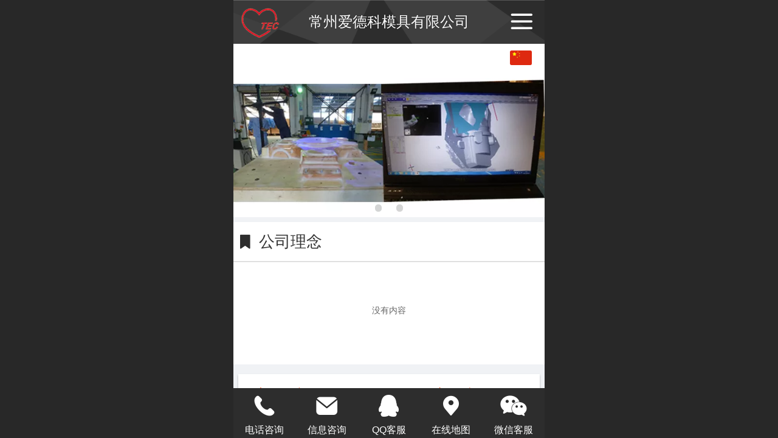

--- FILE ---
content_type: text/html; charset=UTF-8
request_url: http://m.akiba-aitec.com/
body_size: 20535
content:



<!--<html><head></head><body></body></html>-->
<!DOCTYPE html>
<html lang="zh">

<head>
    <title>AITEC</title>
    <meta name="keywords" content=""><meta name="description" content="">
    <meta http-equiv="Content-type" content="text/html; charset=utf-8">
    <meta http-equiv="X-UA-Compatible" content="IE=edge">
    <meta http-equiv="Cache-Control" content="no-transform" />
    <meta name="viewport" content="width=device-width, initial-scale=1.0, maximum-scale=1.0, user-scalable=0" />
    <meta name="apple-mobile-web-app-capable" content="yes">
    <meta name="layoutmode" content="standard">
    <meta name="apple-mobile-web-app-status-bar-style" content="black">
    <meta name="renderer" content="webkit">
    <meta content="always" name="referrer">
    <meta name="wap-font-scale" content="no">
    <meta content="telephone=no" name="format-detection" />
    <META HTTP-EQUIV="Pragma" CONTENT="no-cache">
    <link rel="dns-prefetch" href="//mo.faisys.com">
    <link rel="dns-prefetch" href="//jzfe.faisys.com">
    <link rel="dns-prefetch" href="//fe.508sys.com">
    <script type="text/javascript" src="//fe.508sys.com/browserChecked_1_0/js/browserCheck.min.js?v=202203281611"></script>
    <script type="text/javascript">
        if (!BrowserChecked({
                reverse: true,
                notSupportList: [{
                    name: "ie",
                    version: "9"
                }]
            }).isSupport) {
            window.location.href = "/lvBrowser.jsp?url=" + encodeURIComponent(location.href);
        }

    </script>

    
        <link rel="canonical" href="http://m.akiba-aitec.com/">
    <script>document.domain = 'm.akiba-aitec.com'</script>
    <script type="text/javascript">
        try {
            var ua = navigator.userAgent.toLowerCase();

            var isWeixin = ua.indexOf('micromessenger') != -1 && ua.indexOf('wxwork') == -1;
            if (isWeixin && self == top && (!tmpGetCookie("_checkWxLogin") || !tmpGetCookie('_wxOpenId2'))) {
                document.cookie = "_checkWxLogin=true";
                document.location.href = '/wxGetOpenId.jsp?returnUrl=' + encodeURIComponent(document.location.href);
            }
        } catch (e) {}

        function tmpGetCookie(name) {
            var arr = document.cookie.replace(/\s/g, "").split(';');
            for (var i = 0; i < arr.length; i++) {
                var tempArr = arr[i].split('=');
                if (tempArr[0] == name) {
                    return decodeURIComponent(tempArr[1]);
                }
            }
            return '';
        }

    </script>
    
    <script>
        var _htmlFontSize = (function () {
            var clientWidth = document.documentElement ? document.documentElement.clientWidth : document.body
                .clientWidth;
            if (clientWidth > 768 && clientWidth < 1280) {
                clientWidth = 768;
            } else if (clientWidth >= 1280) {
                clientWidth = 512;
            }
            var fontSize = clientWidth / 16;
            if (fontSize <= 0) fontSize = 375 / 16;
            document.documentElement.style.fontSize = fontSize + "px";
            return fontSize;
        })();
    </script>

    <link type="text/css" href='//mo.faisys.com/dist/libs/css/base.min.css?v=202601191114'
        rel="stylesheet">

    
        <link type="text/css" href='//mo.faisys.com/dist/libs/css/baseOld.min.css?v=202601191114' rel="stylesheet">
    
    <script defer src="//mo.faisys.com/dist/visitor/client/915.14747400.js"></script><script defer src="//mo.faisys.com/dist/visitor/client/491.9737fae2.js"></script><script defer src="//mo.faisys.com/dist/visitor/client/main.40c41747.js"></script><link href="//mo.faisys.com/dist/visitor/client/main.3b92203d.css" rel="stylesheet">

    

    <link type="text/css" href="//mo.faisys.com/dist/libs/css/fontsIco.min.css" rel="stylesheet">


    <link rel='stylesheet' id='jzSingleModuleSkinFrame' type='text/css' href='//mos.faisys.com/14272044/2052/0/fkSingleModuleSkin.min.css?v=19700101080000'/>
<link rel='stylesheet' type='text/css' href='//jzfe.faisys.com/dist/jz/biz-shared/bizShared.min.css?v=202601211300'/>
<link rel='stylesheet' id='mobiStyleTemplateCss' type='text/css' href='//mo.faisys.com/css/template/1008_1.min.css?v=202307101206'/>
<link rel='stylesheet' id='css_faitest' type='text/css' href='//fe.508sys.com/faitest_1_4/css/faitest.min.css?v=202109281937'/>
<style id='specialModuleStyle'>
</style>
<style id='mobiTabStyleCss'>
</style>
<style id='mobiLabelStyleCss'>
</style>
<style id='mobiFoldStyleCss'>
.fk-foldStyle1 .f-formFoldButton.active{color:#2d2d2d;}
.fk-foldStyle1 .f-formFoldButton.active .icon-fold:before{color:#2d2d2d;}
.fk-foldStyle2 .f-formFoldButton.active{background:#2d2d2d;}
.fk-foldStyle3 .f-formFoldButton.active{color:#2d2d2d;}
.fk-foldStyle3 .f-formFoldButton.active .icon-fold:before{color:#2d2d2d;}
</style>
<style id='mobiNoticeStyleCss'>
.icon-noticeNewStyleIconClass-6{background-color:#2d2d2d;}
.icon-noticeNewStyleIconClass-7{background-color:#2d2d2d;}
.icon-noticeNewStyleIconClass-8{border-color:#2d2d2d;}
.icon-noticeNewStyleIconClass-8{color:#2d2d2d;}
.icon-noticeNewStyleIconClass-9{color:#2d2d2d;}
</style>
<style id='oldThemeColorStyle'>
.g_oldThemeColor{color:#2d2d2d;}
.g_oldThemeBdColor{border-color:#2d2d2d;}
.g_oldThemeBgColor{background-color:#2d2d2d;}
.g_oldThemefillColor{fill:#2d2d2d;}
.g_oldThemeHoverBgColor:hover{background-color:#2d2d2d;}
</style>
<style id='fixedAreaBoxStyle'>
.webFooterBox .ui-calendar-calendar .ui-state-active{background-color:#2d2d2d;}
.webFooterBox .ui-calendar-calendar .ui-calendar-startDate{background-color:#2d2d2d;}
.webFooterBox .ui-calendar-prev:after{color:#2d2d2d;}
.webFooterBox .ui-calendar-next:after{color:#2d2d2d;}
.webFooterBox .fk-calendarNav{background-color:#2d2d2d;}
</style>
<style id='footerNavStyle'>
 #p_footer_nav_wrap .s_hump .is_select .u_nav_icon_decorate .u_nav_icon{color: #fff;}
.p_footer_nav .u_nav{width:;}
</style><style id='mobiStyleModule'>
#module311 {padding:0px;}
#module311 {margin-left:0px;}
#module311 {margin-right:0px;}
#module311 {margin-top:0px;}
#module311 {margin-bottom:0px;}
#module330 {height:6.536585365853658rem;}
#module330 .formBannerTitle330{display:none !important;}
#module327 .formBannerTitle327{display:none !important;}
#module329 {border:none;}
#module329 {padding:0px;}
#module329 .formMiddle329{border:none;}
#module329 .formMiddle329{padding:0px;}
#module329 .formBannerTitle329{border:none;}
#module329 .formBannerTitle329{padding:0px;}
#module312 {padding:0px;}
#module312 {margin-left:0px;}
#module312 {margin-right:0px;}
#module312 {margin-top:0px;}
#module312 {margin-bottom:0px;}
#module356 .formBannerTitle356{display:none !important;}
#module355 .formBannerTitle355{display:none !important;}
#module358 .formBannerTitle358{display:none !important;}
#module359 .formBannerTitle359{display:none !important;}
#module360 .formBannerTitle360{display:none !important;}
#module315 .formBannerTitle315{display:none !important;}
#module315 {padding:0px;}
#module315 {margin-left:0px;}
#module315 {margin-right:0px;}
#module315 {margin-top:0px;}
#module315 {margin-bottom:0px;}
#module316 {padding:0px;}
#module316 {margin-left:0px;}
#module316 {margin-right:0px;}
#module316 {margin-top:0px;}
#module316 {margin-bottom:0px;}
</style>
<style id='mobiCubeStyleModule'>
#module329{overflow:hidden;}
</style>
<style id='otherStyle'>
</style>
<style type='text/css' id='independentColStyle'>
</style>
<style id='mobiFloatBtnCss'>
.form .floatBtnStyle0 .middle{background-color:#2d2d2d;}
.form .floatBtnStyle1 .middle{background-color:#2d2d2d;}
.form .floatBtnStyle2 .middle{border-color:#2d2d2d;color:#2d2d2d;}
.form .floatBtnStyle5 .middle{border-color:#2d2d2d;color:#2d2d2d;}
.form .floatBtnStyle7 .middle{border-color:#2d2d2d;color:#2d2d2d;}
.form .floatBtnStyle3 .middle{background:-webkit-linear-gradient(bottom, #2d2d2d 10%,rgba(150,150,150,1));background:-webkit-linear-gradient(bottom, #2d2d2d 10%,rgba(150,150,150,1));}
.form .floatBtnStyle4 .middle{background:-webkit-linear-gradient(bottom, #2d2d2d 10%,rgba(150,150,150,1));background:-webkit-linear-gradient(bottom, #2d2d2d 10%,rgba(150,150,150,1));border-color:#2d2d2d;}
</style>
<style id='mobiBackTopBtnCss'>
.backTop .backTop_icon.icon-backTop0{background-color:#2d2d2d;color:#fff;}
.backTop .backTop_icon.icon-backTop1{background-color:#fff;color:#2d2d2d;}
.backTop .backTop_icon.icon-backTop2{background-color:#fff;color:#2d2d2d;border-color:#2d2d2d;}
</style>
<style id='mobiProductGroupCss'>
.jz_vertical_group_has_product .first_groupitem.selected .first_groupname, .jz_landscape_group_has_product .first_groupitem.selected .first_groupname, .jz_landscape_group_has_photo .first_groupitem.selected .first_groupname, .jz_vertical_group_has_photo .first_groupitem.selected .first_groupname {color:#2d2d2d;}
.jz_landscape_group_has_product .first_groupitem.selected:after, .jz_landscape_group_has_photo .first_groupitem.selected:after{position: absolute;left: 0; bottom: 0px; content: ''; width: 100%; height: .1rem; border-radius: .5rem; background-color:#2d2d2d;}
.jz_vertical_group_has_product .first_panel .mall_cart, .jz_landscape_group_has_product .first_panel .mall_cart{background-color:#2d2d2d;}
</style>
<style id='mobiStyleNav' type='text/css'>
.open .navItem:nth-child(2) {transition-delay: 160ms;} 
.open .navItem:nth-child(4) {transition-delay: 240ms;} 
.open .navItem:nth-child(6) {transition-delay: 320ms;} 
#navbar_104 .icon-navItemIcon:before{content:'';content:'';} 
#navbar_104 .icon-navItemIcon{background-image:none;} 
.open .navItem:nth-child(8) {transition-delay: 400ms;} 
#navbar_105 .icon-navItemIcon:before{content:'';content:'';} 
#navbar_105 .icon-navItemIcon{background-image:none;} 
.open .navItem:nth-child(10) {transition-delay: 480ms;} 
.open .navItem:nth-child(12) {transition-delay: 560ms;} 
</style>
<style id='mobiStyleService' type='text/css'>
.open .serviceNavItem:nth-child(2) {transition-delay: 160ms;} 
#svebar_1 .icon-serItemIcon:before{content:'\e62c';content:'\e62c';} 
#svebar_1 .icon-serItemIcon{background-image:none;} 
.open .serviceNavItem:nth-child(4) {transition-delay: 240ms;} 
#svebar_2 .icon-serItemIcon:before{content:'\e6a0';content:'\e6a0';} 
#svebar_2 .icon-serItemIcon{background-image:none;} 
.open .serviceNavItem:nth-child(6) {transition-delay: 320ms;} 
#svebar_5 .icon-serItemIcon:before{content:'\e6ca';content:'\e6ca';} 
#svebar_5 .icon-serItemIcon{background-image:none;} 
.open .serviceNavItem:nth-child(8) {transition-delay: 400ms;} 
#svebar_3 .icon-serItemIcon:before{content:'\e67c';content:'\e67c';} 
#svebar_3 .icon-serItemIcon{background-image:none;} 
.open .serviceNavItem:nth-child(10) {transition-delay: 480ms;} 
#svebar_-2 .icon-serItemIcon:before{content:'\eb25';content:'\eb25';} 
#svebar_-2 .icon-serItemIcon{background-image:none;} 
.open .serviceNavItem:nth-child(12) {transition-delay: 560ms;} 
#svebar_4 .icon-serItemIcon:before{content:'\e6b2';content:'\e6b2';} 
#svebar_4 .icon-serItemIcon{background-image:none;} 
.open .serviceNavItem:nth-child(14) {transition-delay: 640ms;} 
#svebar_-1 .icon-serItemIcon:before{content:'\eada';content:'\eada';} 
#svebar_-1 .icon-serItemIcon{background-image:none;} 
</style>
<link rel='stylesheet' type='text/css' href='//fe.508sys.com/faitest_1_4/css/faitest.min.css?v=202109281937'/>
</head>

<body faiscoMobi="true" class="new_ui_body_wrap">
    <div id="preview" data-server-rendered="true" class="preview-area preview-area_visit g_locale2052" data-v-32ab3db8><!----> <!----> <div id="g_body" class="jz_themeV2 mobiCol3" data-v-32ab3db8><!----> <div class="webLeft" data-v-32ab3db8></div> <div id="g_web" class="g_web jz_theme_1008 jz_themePresetIndex_1 jz_oldTheme jz_otherTheme" data-v-32ab3db8><div id="webLoading" class="loading" style="display: none" data-v-32ab3db8><div id="splashscreen" class="splashscreen ui-loader" data-v-32ab3db8><span class="ui-icon ui-icon-loading spin" data-v-32ab3db8></span></div></div> <div id="webTopBox" class="webTopBox" data-v-32ab3db8><div id="webTop" class="webTop" data-v-32ab3db8><div id="J_navExpandAnimate" class="jz_navExpendAnimate" data-v-32ab3db8></div> <div id="navbar" class="navbar navBaseIcon"><div id="navbarList" class="navbarList"></div> <div class="navTouchLeft"></div> <div class="navTouchRight"></div> <div class="navLeft icon-navLeft"></div> <div class="navRight icon-navRight"></div> <div class="jz_subMenuSeoGhost"></div> <!----></div> <!----></div></div> <div id="webHeaderBox" class="webHeaderBox" data-v-32ab3db8><!----> <div id="navButton" class="navButton" style="display:;" data-v-32ab3db8><div class="navButtonPanel" data-v-32ab3db8></div> <div class="menuNav" data-v-32ab3db8><div class="menuNavTip icon-menuNavTip" data-v-32ab3db8></div></div></div> <div id="headerWhiteBg" class="headerSiteMaskWhiteBg" data-v-32ab3db8></div> <div id="headerBg" class="headerSiteMaskBg" data-v-32ab3db8></div> <div id="webHeader" class="webHeader webHeaderBg" data-v-22389f19 data-v-32ab3db8><!----> <div id="mallThemeHeader" class="mallThemeHeader 1008  mallThemeHeaderStyle0" data-v-22389f19><div id="headerBgArea" class="headerBgArea" data-v-22389f19><div class="jz_top_wrapper J_top_wrapper" data-v-22389f19><a id="pageLogoImg" href="/" class="J_logoImg f_logo" style="background-size:contain;background-position:center;background-repeat:no-repeat;background-image:url(//14272044.s21i.faiusr.com/4/ABUIABAEGAAgubO70gUo3ITc2AMwwgE4kwE.png);" data-v-22389f19></a> <div class="f_input_box" data-v-22389f19><i class="f_icon_conter faisco-icons-S000182" data-v-22389f19></i> <input placeholder="搜索" data-v-22389f19></div> <a href="pg.jsp" data-v-22389f19><i class="faisco-icons-S000183" data-v-22389f19></i></a></div></div> <div class="headerHandlerArea" data-v-22389f19><div class="logoArea" data-v-22389f19><a href="/" data-v-22389f19><span id="pageLogoMall" sid="0" pw="194" ph="147" class="pageLogo left" data-v-22389f19><div id="pageLogoImgMall" class="J_logoImg logoImg" style="background-size:contain;background-position:center;background-repeat:no-repeat;background-image:url(//14272044.s21i.faiusr.com/4/ABUIABAEGAAgubO70gUo3ITc2AMwwgE4kwE.png);" data-v-22389f19></div></span></a></div> <div class="titleMallArea" data-v-22389f19><div class="titleArea" data-v-22389f19><span class="pageTitle" style="font-size:24px;" data-v-22389f19><h1 style="font-weight:normal;font-size:inherit;display:inline-block;width:100%;overflow:hidden;text-overflow:ellipsis;" data-v-22389f19><a id="pageTitleMall" href="/" style="color:inherit;font-size:24px;" data-v-22389f19>常州爱德科模具有限公司</a></h1></span></div> <div class="mallUserBtnArea" style="display: flex" data-v-22389f19><a href="pr.jsp" hidefocus="true" class="headerItemMenu noMallMenu allProducts" style="display:block;flex:1;" data-v-22389f19><div class="headerMenuNum" data-v-22389f19><span class="icon-allProductIcon" data-v-22389f19></span> <span class="allProductNumText" data-v-22389f19>8</span></div> <span class="headerMenuText" data-v-22389f19>全部商品</span></a> <a hidefocus="true" href="profile.jsp" class="headerItemMenu noMallMenu userCenter" style="flex:1;" data-v-22389f19><div class="headerMenuIcon icon-headerMenuIcon" data-v-22389f19></div> <span class="headerMenuText" data-v-22389f19>
                                个人中心
                            </span></a> <!----></div> <div class="headerMenuBg" data-v-22389f19></div></div></div></div> <div id="header" class="header-forLogo header" data-v-22389f19><span id="pageLogo" sid="0" pw="194" ph="147" class="pageLogo left" style="display:;" data-v-22389f19><a href="/" data-v-22389f19><div id="pageLogoImg" class="J_logoImg logoImg" style="background-size:contain;background-position:center;background-repeat:no-repeat;background-image:url(//14272044.s21i.faiusr.com/4/ABUIABAEGAAgubO70gUo3ITc2AMwwgE4kwE.png);" data-v-22389f19></div></a></span> <span id="pageTitle" class="pageTitle" style="font-size:24px;" data-v-22389f19><div style="font-weight:normal;font-size:inherit;display:inline-block;width:100%;overflow:hidden;text-overflow:ellipsis;" data-v-22389f19><a href="/" style="color:inherit;font-size:24px;" data-v-22389f19>常州爱德科模具有限公司</a></div></span></div></div> <!----> <!----></div> <div id="webBannerBox" class="webBannerBox moveAnimation" data-v-32ab3db8><div id="webMultilingualArea" class="multilingualArea" data-v-32ab3db8><div class="multilingual"><!----> <!----> <!----></div></div> <div id="webBanner" class="webBanner   hiddenDefaultBanner" style="style='display:block;height:6.66rem;" data-v-32ab3db8><div id="bannerSwipe" data-size="3" class="swipe bannerSwipe"><div id="bannerSwipeContainer" class="bannerSwipeContainer defaultBanner"><div id="bannerItem"><a href="javascript:;" src-original="//14272044.s21i.faiusr.com/2/ABUIABACGAAgrvK70gUo6v6PvAYwgAU4qQI!900x900.jpg" vheight="297" vwidth="640" class="J_img_lazyload bannerImageDiv customBanner"></a> <!----></div><div id="bannerItem"><a href="javascript:;" src-original="//14272044.s21i.faiusr.com/2/ABUIABACGAAgw8i80gUooMf37wIwgAU4rAI!900x900.jpg" vheight="300" vwidth="640" class="J_img_lazyload bannerImageDiv customBanner"></a> <!----></div><div id="bannerItem"><a href="javascript:;" src-original="//14272044.s21i.faiusr.com/2/ABUIABACGAAgsfPa0gUor_OX_QcwgAU4rAI!900x900.jpg" vheight="300" vwidth="640" class="J_img_lazyload bannerImageDiv customBanner"></a> <!----></div></div> <div id="bannerBullet" class="bannerBullet"><ul id="bullets" class="bullets"><li class="on"></li><li></li><li></li></ul></div></div></div> <!----></div> <div id="webContainerBox" class="webContainerBox" style="overflow:hidden;" data-v-32ab3db8><div id="webModuleContainer" class="webModuleContainer" data-v-32ab3db8><div id="module311" _moduleStyle="2" _autoHeight="1" _height="0" _autoWidth="1" _width="0" _inPopupZone="0" _inTab="0" _inFold="0" _infloatzone="0" _bHeight="0" _headerHiden="" class="form Handle module311 formStyle2" data-v-32ab3db8><div _bannerAutoHeight="1" class="formBannerTitle formBannerTitle311" style="display:;"><div class="titleLeft titleLeft311"></div> <div class="clearFix titleCenter titleCenter311"><div class="titleText titleText311"><div class="titleTextIcon icon-titleText">
                     
                </div> <div class="textContent"><span class="textModuleName">公司理念</span> <!----> <div class="textContentSubTitle">
                        副标题
                    </div></div></div> <!----> <div class="formBannerMore formBannerMore311"><!----></div> <!----></div> <div class="titleRight titleRight311"></div></div> <div class="formMiddle formMiddle311"><div class="middleLeft middleLeft311"></div> <div class="middleCenter middleCenter311"><div _innerType="0" class="formMiddleContent moduleContent formMiddleContent311"><div class="module_content"><div class="J_marqueeContainer311"><!----> <div class="cus_Empty_tips_panel"><div class="text">没有内容</div></div> <!----> <!----></div></div></div></div> <div class="middleRight middleRight311"></div></div> <!----></div><div id="module330" _moduleStyle="51" _autoHeight="0" _height="134" _autoWidth="1" _width="0" _inPopupZone="0" _inTab="0" _inFold="0" _infloatzone="0" _bHeight="0" _headerHiden="" class="form Handle module330 formStyle51" data-v-6bb77b4b data-v-32ab3db8><div _bannerAutoHeight="1" class="formBannerTitle formBannerTitle330" style="display:;"><div class="titleLeft titleLeft330"></div> <div class="clearFix titleCenter titleCenter330"><div class="titleText titleText330"><div class="titleTextIcon icon-titleText">
                     
                </div> <div class="textContent"><span class="textModuleName">自由容器</span> <!----> <div class="textContentSubTitle">
                        副标题
                    </div></div></div> <!----> <div class="formBannerMore formBannerMore330"><!----></div> <!----></div> <div class="titleRight titleRight330"></div></div> <div class="formMiddle formMiddle330"><div class="middleLeft middleLeft330"></div> <div class="middleCenter middleCenter330"><div _innerType="0" class="formMiddleContent moduleContent formMiddleContent330"><div class="module_content"><div class="J_packModule fk-formPack" data-v-6bb77b4b><div id="fk-packContent330" class="J_packContentList f-packContentList" data-v-6bb77b4b><div class="J_packContentBg f-packContentBg f-packContentBg330" data-v-6bb77b4b></div> <!----> <div id="formPackContent330" class="J_formPackContent f-formPackContent" data-v-6bb77b4b><!----> <div id="module327" _moduleStyle="52" _autoHeight="1" _height="0" _autoWidth="0" _width="319" _inpack="330" _inPopupZone="0" _inTab="0" _inFold="0" _infloatzone="0" _bHeight="0" _headerHiden="1" class="form Handle module327 formStyle52" style="position:absolute;left:-0.24390243902439024rem;top:0.5365853658536586rem;width:15.560975609756097rem;" data-v-6bb77b4b><!----> <div class="formMiddle formMiddle327"><div class="middleLeft middleLeft327"></div> <div class="middleCenter middleCenter327"><div _innerType="0" class="formMiddleContent moduleContent formMiddleContent327"><div class="module_content"><div class="fk-editor simpleText fk-editor-break-word  " style="width:15.560975609756097rem;height:auto;"><span style=""><b><span style="font-size: 30px;"><span style="color: rgb(254, 87, 34);"><span style=""><span style=""><span style=""><span style=""> &nbsp; 客 户 &nbsp; &nbsp; &nbsp; &nbsp;第一主义<br></span></span></span></span> &nbsp; 品 质 &nbsp; &nbsp; &nbsp; &nbsp;第一主义 &nbsp;<br> &nbsp; 信 用 &nbsp; &nbsp; &nbsp; &nbsp;第一主义</span></span></b></span></div> <!----></div></div></div> <div class="middleRight middleRight327"></div></div> <!----></div></div></div></div></div></div></div> <div class="middleRight middleRight330"></div></div> <!----></div><div id="module329" _moduleStyle="31" _autoHeight="1" _height="0" _autoWidth="1" _width="0" _inPopupZone="0" _inTab="0" _inFold="0" _infloatzone="0" _bHeight="0" _headerHiden="1" class="form Handle module329 formStyle31 moduleStyle16" data-v-32ab3db8><div _bannerAutoHeight="1" class="formBannerTitle formBannerTitle329" style="display:none;"><div class="titleLeft titleLeft329"></div> <div class="clearFix titleCenter titleCenter329"><div class="titleText titleText329"><div class="titleTextIcon icon-titleText">
                     
                </div> <div class="textContent"><span class="textModuleName"></span> <!----> <div class="textContentSubTitle">
                        副标题
                    </div></div></div> <!----> <div class="formBannerMore formBannerMore329"><!----></div> <!----></div> <div class="titleRight titleRight329"></div></div> <div class="formMiddle formMiddle329"><div class="middleLeft middleLeft329"></div> <div class="middleCenter middleCenter329"><div _innerType="0" class="formMiddleContent moduleContent formMiddleContent329"><div class="module_content"><div class="cubeNavigationAreaBox"><div id="cubeNavigation329" value="16" class="cubeNavigationArea cubeNavigationArea16 cubeNavigationBoxContent cubeNavigationBoxContent16"><div class="cubeNavigationAreaContent"><div class="J_cubeNavigationAreaWrap cubeNavigationAreaWrap"><div id="cubeNavigation329_cubeLink1" linkid="1" class="cubeLink cubeLink1  odd"><div id="cubeLink_a1_cubeNav329_0" class="cubeLink_a_wrap"><a id="cubeLink_a1_cubeNav329" href="/col.jsp?id=103" rel="" class="cubeLink_a textLayout0"><!----> <div src-original="" class="cubeLink_bg J_img_lazyload"></div> <div class="cubeLink_ico icon-cube J_img_lazyload"></div> <div class="cubeLink_curtain"></div> <div class="cubeLink_text g_link"><div class="cubeLink_text_p"><span class="cube_text g_cube_link">简介</span> <p class="cubeLink_subText_p cube_subtext g_cube_link">SUMMARY</p></div></div></a></div></div><div id="cubeNavigation329_cubeLink2" linkid="2" class="cubeLink cubeLink2  even"><div id="cubeLink_a2_cubeNav329_1" class="cubeLink_a_wrap"><a id="cubeLink_a2_cubeNav329" href="/col.jsp?id=105" rel="" class="cubeLink_a textLayout0"><!----> <div src-original="" class="cubeLink_bg J_img_lazyload"></div> <div class="cubeLink_ico icon-cube J_img_lazyload"></div> <div class="cubeLink_curtain"></div> <div class="cubeLink_text g_link"><div class="cubeLink_text_p"><span class="cube_text g_cube_link">新闻</span> <p class="cubeLink_subText_p cube_subtext g_cube_link">NEWS</p></div></div></a></div></div><div id="cubeNavigation329_cubeLink3" linkid="3" class="cubeLink cubeLink3  odd"><div id="cubeLink_a3_cubeNav329_2" class="cubeLink_a_wrap"><a id="cubeLink_a3_cubeNav329" href="/col.jsp?id=107" rel="" class="cubeLink_a textLayout0"><!----> <div src-original="" class="cubeLink_bg J_img_lazyload"></div> <div class="cubeLink_ico icon-cube J_img_lazyload"></div> <div class="cubeLink_curtain"></div> <div class="cubeLink_text g_link"><div class="cubeLink_text_p"><span class="cube_text g_cube_link">合作</span> <p class="cubeLink_subText_p cube_subtext g_cube_link">CONCUR</p></div></div></a></div></div><div id="cubeNavigation329_cubeLink4" linkid="4" class="cubeLink cubeLink4  even"><div id="cubeLink_a4_cubeNav329_3" class="cubeLink_a_wrap"><a id="cubeLink_a4_cubeNav329" href="/pr.jsp?groupId=1" rel="" class="cubeLink_a textLayout0"><!----> <div src-original="" class="cubeLink_bg J_img_lazyload"></div> <div class="cubeLink_ico icon-cube J_img_lazyload"></div> <div class="cubeLink_curtain"></div> <div class="cubeLink_text g_link"><div class="cubeLink_text_p"><span class="cube_text g_cube_link">产品</span> <p class="cubeLink_subText_p cube_subtext g_cube_link">PRODUCT</p></div></div></a></div></div><div id="cubeNavigation329_cubeLink5" linkid="5" class="cubeLink cubeLink5  odd"><div id="cubeLink_a5_cubeNav329_4" class="cubeLink_a_wrap"><a id="cubeLink_a5_cubeNav329" href="/mb.jsp" rel="" class="cubeLink_a textLayout0"><!----> <div src-original="" class="cubeLink_bg J_img_lazyload"></div> <div class="cubeLink_ico icon-cube J_img_lazyload"></div> <div class="cubeLink_curtain"></div> <div class="cubeLink_text g_link"><div class="cubeLink_text_p"><span class="cube_text g_cube_link">联系</span> <p class="cubeLink_subText_p cube_subtext g_cube_link">CONTACT</p></div></div></a></div></div><div id="cubeNavigation329_cubeLink6" linkid="6" class="cubeLink cubeLink6  even"><div id="cubeLink_a6_cubeNav329_5" class="cubeLink_a_wrap"><a id="cubeLink_a6_cubeNav329" href="javascript: Mobi.showWeChatService(&quot;http://14272044.s21i-14.faiusr.com/2/ABUIABACGAAg-7-W0gUoopzKpwUwlAU49gQ.jpg&quot;,{&quot;tips&quot;:&quot;请使用微信扫一扫&quot;});" rel="" class="cubeLink_a textLayout0"><!----> <div src-original="" class="cubeLink_bg J_img_lazyload"></div> <div class="cubeLink_ico icon-cube J_img_lazyload"></div> <div class="cubeLink_curtain"></div> <div class="cubeLink_text g_link"><div class="cubeLink_text_p"><span class="cube_text g_cube_link">客服</span> <p class="cubeLink_subText_p cube_subtext g_cube_link">SERVICE</p></div></div></a></div></div></div></div></div> <!----> <!----></div></div></div></div> <div class="middleRight middleRight329"></div></div> <!----></div><div id="module312" _moduleStyle="2" _autoHeight="1" _height="0" _autoWidth="1" _width="0" _inPopupZone="0" _inTab="0" _inFold="0" _infloatzone="0" _bHeight="0" _headerHiden="" class="form Handle module312 formStyle2" data-v-32ab3db8><div _bannerAutoHeight="1" class="formBannerTitle formBannerTitle312" style="display:;"><div class="titleLeft titleLeft312"></div> <div class="clearFix titleCenter titleCenter312"><div class="titleText titleText312"><div class="titleTextIcon icon-titleText">
                     
                </div> <div class="textContent"><span class="textModuleName">四大竞争力</span> <!----> <div class="textContentSubTitle">
                        副标题
                    </div></div></div> <!----> <div class="formBannerMore formBannerMore312"><!----></div> <!----></div> <div class="titleRight titleRight312"></div></div> <div class="formMiddle formMiddle312"><div class="middleLeft middleLeft312"></div> <div class="middleCenter middleCenter312"><div _innerType="0" class="formMiddleContent moduleContent formMiddleContent312"><div class="module_content"><div class="J_marqueeContainer312"><!----> <div class="cus_Empty_tips_panel"><div class="text">没有内容</div></div> <!----> <!----></div></div></div></div> <div class="middleRight middleRight312"></div></div> <!----></div><div id="module356" _moduleStyle="51" _autoHeight="1" _height="0" _autoWidth="1" _width="0" _inPopupZone="0" _inTab="0" _inFold="0" _infloatzone="0" _bHeight="0" _headerHiden="" class="form Handle module356 formStyle51" data-v-6bb77b4b data-v-32ab3db8><div _bannerAutoHeight="1" class="formBannerTitle formBannerTitle356" style="display:;"><div class="titleLeft titleLeft356"></div> <div class="clearFix titleCenter titleCenter356"><div class="titleText titleText356"><div class="titleTextIcon icon-titleText">
                     
                </div> <div class="textContent"><span class="textModuleName">自由容器</span> <!----> <div class="textContentSubTitle">
                        副标题
                    </div></div></div> <!----> <div class="formBannerMore formBannerMore356"><!----></div> <!----></div> <div class="titleRight titleRight356"></div></div> <div class="formMiddle formMiddle356"><div class="middleLeft middleLeft356"></div> <div class="middleCenter middleCenter356"><div _innerType="0" class="formMiddleContent moduleContent formMiddleContent356"><div class="module_content"><div class="J_packModule fk-formPack" data-v-6bb77b4b><div id="fk-packContent356" class="J_packContentList f-packContentList" data-v-6bb77b4b><div class="J_packContentBg f-packContentBg f-packContentBg356" data-v-6bb77b4b></div> <!----> <div id="formPackContent356" class="J_formPackContent f-formPackContent" data-v-6bb77b4b><!----> <div id="module355" _moduleStyle="52" _autoHeight="1" _height="0" _autoWidth="0" _width="319" _inpack="356" _inPopupZone="0" _inTab="0" _inFold="0" _infloatzone="0" _bHeight="0" _headerHiden="1" class="form Handle module355 formStyle52" style="position:absolute;left:0.04878048780487805rem;top:-0.04878048780487805rem;width:15.560975609756097rem;" data-v-6bb77b4b><!----> <div class="formMiddle formMiddle355"><div class="middleLeft middleLeft355"></div> <div class="middleCenter middleCenter355"><div _innerType="0" class="formMiddleContent moduleContent formMiddleContent355"><div class="module_content"><div class="fk-editor simpleText fk-editor-break-word  " style="width:15.560975609756097rem;height:auto;"><span style="font-size: 20px;"><span style="">1.细心的作业，最优的品质</span></span></div> <!----></div></div></div> <div class="middleRight middleRight355"></div></div> <!----></div><div id="module358" _moduleStyle="52" _autoHeight="1" _height="0" _autoWidth="0" _width="319" _inpack="356" _inPopupZone="0" _inTab="0" _inFold="0" _infloatzone="0" _bHeight="0" _headerHiden="1" class="form Handle module358 formStyle52" style="position:absolute;left:0.14634146341463414rem;top:2.5365853658536586rem;width:15.560975609756097rem;" data-v-6bb77b4b><!----> <div class="formMiddle formMiddle358"><div class="middleLeft middleLeft358"></div> <div class="middleCenter middleCenter358"><div _innerType="0" class="formMiddleContent moduleContent formMiddleContent358"><div class="module_content"><div class="fk-editor simpleText fk-editor-break-word  " style="width:15.560975609756097rem;height:auto;"><span style="font-size: 20px;"><span style="">2.</span><span style="">把开拓进取作为改善的继续，<br>努力成为一流的企业</span></span></div> <!----></div></div></div> <div class="middleRight middleRight358"></div></div> <!----></div><div id="module359" _moduleStyle="52" _autoHeight="1" _height="0" _autoWidth="0" _width="319" _inpack="356" _inPopupZone="0" _inTab="0" _inFold="0" _infloatzone="0" _bHeight="0" _headerHiden="1" class="form Handle module359 formStyle52" style="position:absolute;left:0.24390243902439024rem;top:6.195121951219512rem;width:15.560975609756097rem;" data-v-6bb77b4b><!----> <div class="formMiddle formMiddle359"><div class="middleLeft middleLeft359"></div> <div class="middleCenter middleCenter359"><div _innerType="0" class="formMiddleContent moduleContent formMiddleContent359"><div class="module_content"><div class="fk-editor simpleText fk-editor-break-word  " style="width:15.560975609756097rem;height:auto;"><span style="font-size: 20px;"><span style="">3.</span>安全的工作环境，安心的产品</span></div> <!----></div></div></div> <div class="middleRight middleRight359"></div></div> <!----></div><div id="module360" _moduleStyle="52" _autoHeight="1" _height="0" _autoWidth="0" _width="319" _inpack="356" _inPopupZone="0" _inTab="0" _inFold="0" _infloatzone="0" _bHeight="0" _headerHiden="1" class="form Handle module360 formStyle52" style="position:absolute;left:0.04878048780487805rem;top:8.24390243902439rem;width:15.560975609756097rem;" data-v-6bb77b4b><!----> <div class="formMiddle formMiddle360"><div class="middleLeft middleLeft360"></div> <div class="middleCenter middleCenter360"><div _innerType="0" class="formMiddleContent moduleContent formMiddleContent360"><div class="module_content"><div class="fk-editor simpleText fk-editor-break-word  " style="width:15.560975609756097rem;height:auto;"><span style="font-size: 20px;"><span style="">4.</span><span style="">不断创新，与时俱进</span></span></div> <!----></div></div></div> <div class="middleRight middleRight360"></div></div> <!----></div></div></div></div></div></div></div> <div class="middleRight middleRight356"></div></div> <!----></div><div id="module315" _moduleStyle="40" _autoHeight="1" _height="0" _autoWidth="1" _width="0" _inPopupZone="0" _inTab="0" _inFold="0" _infloatzone="0" _bHeight="0" _headerHiden="" class="form Handle module315 formStyle40" data-v-1a6ca513 data-v-32ab3db8><div _bannerAutoHeight="1" class="formBannerTitle formBannerTitle315" style="display:;"><div class="titleLeft titleLeft315"></div> <div class="clearFix titleCenter titleCenter315"><div class="titleText titleText315"><div class="titleTextIcon icon-titleText">
                     
                </div> <div class="textContent"><span class="textModuleName">广告图</span> <!----> <div class="textContentSubTitle">
                        副标题
                    </div></div></div> <!----> <div class="formBannerMore formBannerMore315"><!----></div> <!----></div> <div class="titleRight titleRight315"></div></div> <div class="formMiddle formMiddle315"><div class="middleLeft middleLeft315"></div> <div class="middleCenter middleCenter315"><div _innerType="0" class="formMiddleContent moduleContent formMiddleContent315"><div class="module_content"><div id="adsPicture315" class="adsPicture styleForm40 adsPicture315" data-v-1a6ca513><a href="javascript:;" rel="" class="adsPictureCusor" data-v-1a6ca513><img src-original="//14272044.s21i.faiusr.com/2/ABUIABACGAAgtav10gUowKbXKzDsBDiIAw!1000x1000.jpg" src="//mo.faisys.com/image/loading/transparent.png" alt="ABUIABACGAAgtav10gUowKbXKzDsBDiIAw" class="J_img_lazyload" style="margin-top:-1px;" data-v-1a6ca513></a></div></div></div></div> <div class="middleRight middleRight315"></div></div> <!----></div><div id="module316" _moduleStyle="6" _autoHeight="1" _height="0" _autoWidth="1" _width="0" _inPopupZone="0" _inTab="0" _inFold="0" _infloatzone="0" _bHeight="0" _headerHiden="" class="form Handle module316 formStyle6" data-v-32ab3db8><div _bannerAutoHeight="1" class="formBannerTitle formBannerTitle316" style="display:;"><div class="titleLeft titleLeft316"></div> <div class="clearFix titleCenter titleCenter316"><div class="titleText titleText316"><div class="titleTextIcon icon-titleText">
                     
                </div> <div class="textContent"><span class="textModuleName">新闻动态</span> <!----> <div class="textContentSubTitle">
                        副标题
                    </div></div></div> <!----> <div class="formBannerMore formBannerMore316"><a href="/nr.jsp?moduleId=316" rel="" class="titleMoreLink titleMoreLink316"><span class="titleMoreIcon icon-titleMore titleMoreIcon316">
                         
                    </span> <span class="titleMore titleMore316">更多</span> <!----></a></div> <!----></div> <div class="titleRight titleRight316"></div></div> <div class="formMiddle formMiddle316"><div class="middleLeft middleLeft316"></div> <div class="middleCenter middleCenter316"><div _innerType="0" class="formMiddleContent moduleContent formMiddleContent316"><div class="module_content"><div class="news_list_wrap"><div id="newsList316" class="newsList news_list_module newsList3"><div id="" picNum="3"><div picNum="3"><div class="head_pic_text_list"><div id="newsLine6" topClassName="top2" topSwitch="off" newsId="6" newsName="压铸模具零件加工设计的内容和特点介绍" picnum="4" class="wWLine mixNewsStyleLine newsLine J_picNum"><div id="lineBody6" class="lineBody onlyTitle"><div class="mixNewsStyleImgBox3"><a hidefocus="true" href="/nd.jsp?mid=316&amp;id=6&amp;groupId=0" target="_self" class="mixNewsStyleImgBoxWrap"><div class="headPicTopWrap"><div id="newsTitlePic" alt="文章封面图" src-original="//10944571.s61i.faiusr.com/2/AD0Iu4CcBRACGAAg2tefvgUomJLGiwcw9AM49wI!640x640.jpg" class="picScaleClass J_img_lazyload newsTitlePic" style="height:8rem;background:url(//mo.faisys.com/image/loading/transparent.png) no-repeat center /cover;"></div> <!----></div> <div class="mixNewsStyleTitleContainer3"><div class="g_topFlag g_topFlag1 "></div> <div class="news_title mixNewsStyleTitle1  defaultDescriptionLine">
                        压铸模具零件加工设计的内容和特点介绍
                    </div> <!----></div> <!----></a></div></div> <!----></div> <div class="g_separator separatorLine"></div> <div class="text_list"><div id="newsLine5" topClassName="top2" topSwitch="off" newsId="5" newsName="权威解析 数控车床是由什么组成的" class="lineHeightStyle newsLine J_lineHeigh line icon-gline wWLine topFlagLine   firstClass wholeLine J_lineH j-lineH "><div id="lineBody5" class="lineBody lineBodyTable onlyTitle"><div class="wholeLineTFTableCell"><div class="g_topFlag g_topFlag1 "></div></div> <div class="linkTableCell"><div class="linkTable"><!----> <div class="tableTitle"><a href="/nd.jsp?mid=316&amp;id=5&amp;groupId=0" hidefocus="true" target="_self" class="J_linkH g_link g_news_title news_title newTitle  defaultDescriptionLine noDes"><!---->权威解析 数控车床是由什么组成的</a></div> <!----> <!----></div></div></div> <!----></div> <!----> <div class="g_separator separatorLine"></div><div id="newsLine8" topClassName="top1" topSwitch="on" newsId="8" newsName="地图" class="lineHeightStyle newsLine J_lineHeigh line icon-gline wWLine   lastClass  wholeLine J_lineH j-lineH "><div id="lineBody8" class="lineBody lineBodyTable onlyTitle"><!----> <div class="linkTableCell"><div class="linkTable"><!----> <div class="tableTitle"><a href="/nd.jsp?mid=316&amp;id=8&amp;groupId=0" hidefocus="true" target="_self" class="J_linkH g_link g_news_title news_title newTitle  defaultDescriptionLine noDes"><!---->地图</a></div> <!----> <!----></div></div></div> <!----></div> <!----> <div class="g_separator separatorLine"></div></div></div></div></div></div> <!----></div></div></div></div> <div class="middleRight middleRight316"></div></div> <!----></div> <!----> <div id="bookingPanelTriggle" data-v-32ab3db8></div></div></div> <!----> <div id="webFooterBox" class="webFooterBox" data-v-32ab3db8><!----> <div id="webFooter" class="webFooter" data-v-32ab3db8><div id="footer" class="footer mallThemeFooter" data-v-0e602246><div class="bottomdiv" data-v-0e602246><div class="bottom" data-v-0e602246><div class="backtop" data-v-0e602246>top<b data-v-0e602246></b></div></div></div> <div class="footerMenu" data-v-0e602246><div class="footerMenuItem" data-v-0e602246><span class="footerMenuItemText homePage" data-v-0e602246><a href="/cn/" hidefocus="true" class="homePageLink" data-v-0e602246>主页</a></span></div> <div class="footerMenuItem" data-v-0e602246><span class="footerMenuItemText memberCenter" data-v-0e602246><a href="/cn/profile.jsp" hidefocus="true" class="memberCenterLink" data-v-0e602246>个人中心</a></span></div> <div class="footerMenuItem" data-v-0e602246><span class="footerMenuItemText siteVis" data-v-0e602246><a href="http://www.aitec-china.com/cn/?_siteUrl" target="_blank" hidefocus="true" class="siteVisLink" data-v-0e602246>电脑版</a></span></div> <div class="footerMenuItem footLanguageItem" data-v-0e602246><span class="footerMenuItemText languageVis" data-v-0e602246><a data-v-0e602246>中文版</a></span> <div class="languageFullBg" data-v-0e602246></div> <div class="languageListPanel" data-v-0e602246><div currentLan="2052" value="http://m.akiba-aitec.com/cn/" class="langItem" data-v-0e602246><a href="http://m.akiba-aitec.com/cn/" class="langItemText" data-v-0e602246>中文</a></div><div currentLan="1041" value="/jp/" class="langItem" data-v-0e602246><a href="/jp/" class="langItemText" data-v-0e602246>日本語</a></div></div></div></div> <div class="technical" data-v-0e602246><div class="technicalSupport footerInfo J_footerInfo" style="display: block" data-v-0e602246><p><font face="Arial">常州爱德科模具有限公司　©</font>2018 - 版权所有</p></div> <div class="technicalSupport" data-v-0e602246><!----> <!----> <a href="http://jzm.fkw.com/?_ta=2509" target="_self" hidefocus="true" class="J_supportLink" data-v-0e602246><svg class="footerSvg" data-v-0e602246><use xlink:href="#jzm-vicon_logo" data-v-0e602246></use></svg>
                    凡科建站提供技术支持
                </a> <span class="footerSep PcVer" data-v-0e602246>|</span> <a href="http://www.aitec-china.com/cn/?_siteUrl" target="_blank" hidefocus="true" class="PcVer" data-v-0e602246>电脑版</a> <!----></div> <!----></div></div></div> <div id="fullScreenDivCotainer" class="fullScreenDivCotainer" data-v-32ab3db8></div></div> <div id="webCustomerServiceBox" class="webCustomerServiceBox"><div id="fixedWrap"><div id="customerServiceDiv" class="customerServiceDiv"><div id="customServiceLine_1" class="customServiceLine"></div> <div id="customerServiceType_1" class="service serviceClass_1"><div id="serviceNavItem_1" class="serviceNavItem navItem navItem_1icon-navItem" style="position: relative"><!----> <a id="numberHref_1" href="javascript:;" class="J_showMorePhone" style="cursor:pointer;"><div class="serBaseIcon"><div id="svebar_1" class="icon"><span class="serItemIcon icon-serItemIcon"></span> <div id="describeName_1" class="describe">电话咨询</div></div></div></a></div></div><div id="customServiceLine_2" class="customServiceLine"></div> <div id="customerServiceType_2" class="service serviceClass_2"><div id="serviceNavItem_2" class="serviceNavItem navItem navItem_2icon-navItem" style="position: relative"><!----> <a id="numberHref_2" href="sms:13372253302"><div class="serBaseIcon"><div id="svebar_2" class="icon"><span class="serItemIcon icon-serItemIcon"></span> <div id="describeName_2" class="describe">信息咨询</div></div></div></a></div></div><div id="customServiceLine_5" class="customServiceLine"></div> <div id="customerServiceType_5" class="service serviceClass_5"><div id="serviceNavItem_5" class="serviceNavItem navItem navItem_5icon-navItem" style="position: relative"><!----> <a id="numberHref_5" href="javascript: Mobi.openQQ(2160901068)"><div class="serBaseIcon"><div id="svebar_5" class="icon"><span class="serItemIcon icon-serItemIcon"></span> <div id="describeName_5" class="describe">QQ客服</div></div></div></a></div></div><div id="customServiceLine_3" class="customServiceLine"></div> <div id="customerServiceType_3" class="service serviceClass_3"><div id="serviceNavItem_3" class="serviceNavItem navItem navItem_3icon-navItem" style="position: relative"><!----> <a id="numberHref_3" href="javascript:;" onclick="Mobi.showMapService()"><div class="serBaseIcon"><div id="svebar_3" class="icon"><span class="serItemIcon icon-serItemIcon"></span> <div id="describeName_3" class="describe">在线地图</div></div></div></a></div></div><div id="customServiceLine_-2" class="customServiceLine"></div> <div id="customerServiceType_-2" class="service serviceClass_-2"><div id="serviceNavItem_-2" class="serviceNavItem navItem navItem_-2icon-navItem" style="position: relative"><!----> <a id="numberHref_-2" onclick="Mobi.showWeChatService('http://14272044.s21i-14.faiusr.com/2/ABUIABACGAAg-7-W0gUoopzKpwUwlAU49gQ.jpg')"><div class="serBaseIcon"><div id="svebar_-2" class="icon"><span class="serItemIcon icon-serItemIcon"></span> <div id="describeName_-2" class="describe">微信客服</div></div></div></a></div></div></div></div></div> <div class="u_area_box_wrap J_area_box_wrap" data-v-32ab3db8><div id="fixedAreaBox" tplid="1008_1" class="fixedAreaBox fixedAreaBox1008_1" data-v-32ab3db8></div></div> <div id="mobiReviewPage" data-v-32ab3db8></div> <!----> <div id="fixedRightSideBtns" data-v-32ab3db8><!----> <!----></div> <!----> <div class="webBackgroundBox" data-v-32ab3db8><div id="webBodyBackground" class="webBackground webBackgroundFix"></div> <div id="navExistOffPanel" class="navExistOffPanel"></div></div></div> <div class="webRight" data-v-32ab3db8></div> <div id="hiddenModuleForms" class="hiddenModuleForms" style="display: none" data-v-32ab3db8></div></div> <!----></div><script type="text/javascript">window.__INITIAL_STATE__ = {"currentPageModuleIds":[311,330,327,329,312,356,355,358,359,360,315,316],"currentPageModuleIdMap":{"311":{"id":311,"flag":0,"name":"公司理念","type":1,"style":2,"content":{"pic":{"w":190,"h":190,"i":"","t":"","u":"","c":"","ot":1,"scaleType":1,"scale":50,"unlock":0,"ide":"","nf":false},"m":{"d":"up","i":true,"l":"true","sp":"normal","s":false,"mm":true},"mr":{"s":false,"l":"0","ot":0},"t":0,"c":"","cp":0,"showMore":{"ism":false,"u":"","ot":1,"ide":"","mnf":false},"mhighs":{"cs":{"type":0,"nfs":0,"nfct":0,"nfc":"#000","lfs":0,"lfd":0,"lfct":0,"lfc":"#000"},"rs":{"type":0,"radius":8}},"st":{"type":0,"space":14}},"prop0":0,"headerTitle":true,"other":{"imgFinalLink":"","picPath":"\u002F\u002Fmo.faisys.com\u002Fimage\u002Fmodule\u002FrichResource\u002Fdefault.jpg","moreJumpType":0,"picUrlName":"","htmlStr":""},"_openRemoveUrlArgs":false,"renderOptions":{"args":{"nf":false,"bannerMore":"","jumpOnclick":"","reqArgs":""},"moduleStyle":0,"mobiMore":"更多","themeColor":"#2d2d2d","resRoot":"\u002F\u002Fmo.faisys.com","loadingPath":"\u002F\u002Fmo.faisys.com\u002Fimage\u002Floading\u002Ftransparent.png","newPhotoSlidesGrayTest":true},"pattern":{"h":0,"w":0,"i":{"y":0},"a":{"t":0},"ts":{"t":1},"lts":{"t":1},"tran":100}},"312":{"id":312,"flag":0,"name":"四大竞争力","type":1,"style":2,"content":{"pic":{"w":190,"h":190,"i":"","t":"","u":"","c":"","ot":1,"scaleType":1,"scale":50,"unlock":0,"ide":"","nf":false},"m":{"d":"up","i":true,"l":"true","sp":"normal","s":false,"mm":true},"mr":{"s":false,"l":"0","ot":0},"t":0,"c":"","cp":0,"showMore":{"ism":false,"u":"","ot":1,"ide":"","mnf":false},"mhighs":{"cs":{"type":0,"nfs":0,"nfct":0,"nfc":"#000","lfs":0,"lfd":0,"lfct":0,"lfc":"#000"},"rs":{"type":0,"radius":8}},"st":{"type":0,"space":14}},"prop0":0,"headerTitle":true,"other":{"imgFinalLink":"","picPath":"\u002F\u002Fmo.faisys.com\u002Fimage\u002Fmodule\u002FrichResource\u002Fdefault.jpg","moreJumpType":0,"picUrlName":"","htmlStr":""},"_openRemoveUrlArgs":false,"renderOptions":{"args":{"nf":false,"bannerMore":"","jumpOnclick":"","reqArgs":""},"moduleStyle":0,"mobiMore":"更多","themeColor":"#2d2d2d","resRoot":"\u002F\u002Fmo.faisys.com","loadingPath":"\u002F\u002Fmo.faisys.com\u002Fimage\u002Floading\u002Ftransparent.png","newPhotoSlidesGrayTest":true},"pattern":{"h":0,"w":0,"i":{"y":0},"a":{"t":0},"ts":{"t":1},"lts":{"t":1},"tran":100}},"315":{"id":315,"flag":0,"name":"广告图","type":1,"style":40,"content":{"pi":"ABUIABACGAAgtav10gUowKbXKzDsBDiIAw","ji":"","jn":"","jh":"","jnf":false,"uoi":false},"prop0":0,"headerTitle":true,"adverPic":{"href":"javascript:;","imgSrc":"\u002F\u002F14272044.s21i.faiusr.com\u002F2\u002FABUIABACGAAgtav10gUowKbXKzDsBDiIAw!1000x1000.jpg","imgAlt":"ABUIABACGAAgtav10gUowKbXKzDsBDiIAw","id":"ABUIABACGAAgtav10gUowKbXKzDsBDiIAw","nf":false},"_openRemoveUrlArgs":false,"renderOptions":{"args":{},"moduleStyle":0,"mobiMore":"更多","themeColor":"#2d2d2d","resRoot":"\u002F\u002Fmo.faisys.com","loadingPath":"\u002F\u002Fmo.faisys.com\u002Fimage\u002Floading\u002Ftransparent.png","newPhotoSlidesGrayTest":true},"pattern":{"h":0,"w":0,"i":{"y":0},"a":{"t":0},"ts":{"t":1},"lts":{"t":1},"tran":100}},"316":{"id":316,"flag":0,"name":"新闻动态","type":1,"style":6,"content":{"c":3,"s":{"is":false,"st":"up"},"tfs":{"ih":false,"tt":1},"nt":false,"ntl":[0],"mr":{"s":true,"l":0,"ot":"0","nf":false},"ps":true,"pn":3,"tSize":{"picSizeType":1,"picWidth":"50","picHeight":"50"},"d":true,"t":true,"sl":true,"dts":"1","pageIcon":false,"lt":0,"cid":0,"curl":"","tPosition":2,"ide":"","ns":false,"nil":[],"naw":1,"ncs":false,"nas":false,"nta":0,"des":true,"dsl":0,"tp":2,"indexPicHeightParam":{"indexPicHeightType":1,"indexPicHeight":"160","indexPicWidth":"330"},"mhighs":{"nt":{"type":0,"lfs":0,"lfd":0,"lfct":0,"lfc":"#000"},"na":{"type":0,"nfs":0,"nfct":0,"nfc":"#000"},"ni":{"type":0,"lfs":0,"lfd":0,"lfct":0,"lfc":"#000","nlfb":0,"nlfs":12,"nlfi":0,"nlflh":24},"ntime":{"type":0,"lfs":0,"lfd":0,"lfct":0,"lfc":"#000","nlfb":0,"nlfs":12,"nlfi":0,"nlflh":24},"nht":{"type":0,"lfs":0,"lfd":0,"lfct":0,"lfc":"#000","nlfb":0,"nlfs":12,"nlfi":0,"nlflh":24},"carouselSet":{"carouselType":0,"aniTime":4000,"switchTime":800,"carouselAni":0},"bgs":0},"hs":0,"tsl":0,"ts":0,"ptp":0,"pts":3,"cbt":0,"cb":"#000","mbt":0,"mbc":"#000","st":0,"sc":"#000","ss":1,"sstyle":0,"prt":0,"pr":8,"pst":0,"picSpacingType":0,"picSpacing":14,"sortKey":2,"sortType":0},"prop0":0,"headerTitle":true,"extInfo":{"openNewsAudit":false,"newsList":[{"id":6,"title":"压铸模具零件加工设计的内容和特点介绍","date":1499616000000,"type":"","top":1515574213,"updateTime":1619904749000,"author":"","flag":0,"pictureId":"AD0Iu4CcBRACGAAg2tefvgUomJLGiwcw9AM49wI","summary":"压铸工艺的特点　　压铸加工所使用的模具通常都是用比被加工零件强度更高的合金材料加工而成的，这个过程有些类似注塑成型...","groupIds":"[]","nlPictureId":"","headPictureId":"","nlPictureIdTwo":"","nlPictureIdThree":"","cuav2":{"cut":"","p":"","d":"","md":"","mp":"","ocu":false,"icu":true},"recommendNews":{"ns":true,"ids":[],"groupIds":[],"t":0},"adma":{"dt":0,"mld":-1,"mgids":[],"mgidb":0},"wxShareIcon":{"tt":0,"dt":0,"it":0,"id":"","tit":"","cont":""},"subTitle":"","commentCount":0,"groupName":"","bigPicPath":"\u002F\u002F10944571.s61i.faiusr.com\u002F2\u002FAD0Iu4CcBRACGAAg2tefvgUomJLGiwcw9AM49wI!640x640.jpg","pic160Path":"\u002F\u002F10944571.s61i.faiusr.com\u002F2\u002FAD0Iu4CcBRACGAAg2tefvgUomJLGiwcw9AM49wI!400x400.jpg","realPicId":"AD0Iu4CcBRACGAAg2tefvgUomJLGiwcw9AM49wI","nlPicturePathTwo":"","nlPicturePathThree":"","href":"\u002Fnd.jsp?mid=316&id=6&groupId=0","ndReqArgs":"{}"},{"id":5,"title":"权威解析 数控车床是由什么组成的","date":1499616000000,"type":"","top":1515574122,"updateTime":1620120052000,"author":"","flag":8,"pictureId":"","summary":"各类机床通常由下列基本部分组成：支承部件，用于安装和支承其他部件和工件，承受其重量和切削力，如床身和立柱等;变速机...","groupIds":"[]","nlPictureId":"AD0Iu4CcBRACGAAgr52bvgUotM3o4QUwYjhi","headPictureId":"","nlPictureIdTwo":"","nlPictureIdThree":"","cuav2":{"cut":"","p":"","d":"","md":"","mp":"","ocu":false,"icu":true},"recommendNews":{"ns":true,"ids":[],"groupIds":[],"t":0},"adma":{"dt":0,"mld":-1,"mgids":[],"mgidb":0},"wxShareIcon":{"tt":0,"dt":0,"it":0,"id":"","tit":"","cont":""},"subTitle":"","commentCount":0,"groupName":"","bigPicPath":"\u002F\u002F10944571.s61i.faiusr.com\u002F2\u002FAD0Iu4CcBRACGAAgr52bvgUotM3o4QUwYjhi!640x640.jpg","pic160Path":"\u002F\u002F10944571.s61i.faiusr.com\u002F2\u002FAD0Iu4CcBRACGAAgr52bvgUotM3o4QUwYjhi.jpg","realPicId":"AD0Iu4CcBRACGAAgr52bvgUotM3o4QUwYjhi","nlPicturePathTwo":"","nlPicturePathThree":"","href":"\u002Fnd.jsp?mid=316&id=5&groupId=0","ndReqArgs":"{}"},{"id":8,"title":"地图","date":1506473580000,"type":"","top":0,"updateTime":1619921792000,"author":"","flag":0,"pictureId":"","summary":"百度地图API自定义地图html,body{margin:0;padding:0;}\n    .iw_poi_ti...","groupIds":"[]","nlPictureId":"","headPictureId":"","nlPictureIdTwo":"","nlPictureIdThree":"","cuav2":{"cut":"","p":"","d":"","md":"","mp":"","ocu":false,"icu":true},"recommendNews":{"ns":true,"ids":[],"groupIds":[],"t":0},"adma":{"dt":0,"mld":-1,"mgids":[],"mgidb":0},"wxShareIcon":{"tt":0,"dt":0,"it":0,"id":"","tit":"","cont":""},"subTitle":"","commentCount":0,"groupName":"","bigPicPath":"\u002F\u002F2.ss.508sys.com\u002Fimage\u002Fno-pic.jpg","pic160Path":"\u002F\u002Fmo.faisys.com\u002Fimage\u002Fdefault\u002F0_thumb2.jpg","realPicId":"","nlPicturePathTwo":"","nlPicturePathThree":"","href":"\u002Fnd.jsp?mid=316&id=8&groupId=0","ndReqArgs":"{}"}],"newSelectCanTop":false,"isOpenNewsComment":false,"totalSize":7,"noPicPath":"\u002F\u002Fmo.faisys.com\u002Fimage\u002Fdefault\u002FnoPic.jpg","ntlHook":true,"href":"\u002Fnr.jsp?moduleId=316","reqArgs":"","isGroupDeleted":false,"lanCode":"cn","isOpenNewsLinksExtArticle":false,"isNewAddModule":false,"commentText":"评论","pageno":1,"seed":-780758191,"lineHeightType":0,"lineHeightValue":0},"_openRemoveUrlArgs":false,"renderOptions":{"args":{"bannerMore":"\u002Fnr.jsp?moduleId=316","reqArgs":"","nf":false},"moduleStyle":0,"mobiMore":"更多","themeColor":"#2d2d2d","resRoot":"\u002F\u002Fmo.faisys.com","loadingPath":"\u002F\u002Fmo.faisys.com\u002Fimage\u002Floading\u002Ftransparent.png","newPhotoSlidesGrayTest":true},"pattern":{"h":0,"w":0,"i":{"y":0},"a":{"t":0},"ts":{"t":1},"lts":{"t":1},"tran":100}},"327":{"id":327,"flag":0,"name":"文本","type":1,"style":52,"content":{"text":"\u003Cspan style=\"\"\u003E\u003Cb\u003E\u003Cspan style=\"font-size: 30px;\"\u003E\u003Cspan style=\"color: rgb(254, 87, 34);\"\u003E\u003Cspan style=\"\"\u003E\u003Cspan style=\"\"\u003E\u003Cspan style=\"\"\u003E\u003Cspan style=\"\"\u003E   客 户        第一主义\u003Cbr\u003E\u003C\u002Fspan\u003E\u003C\u002Fspan\u003E\u003C\u002Fspan\u003E\u003C\u002Fspan\u003E   品 质        第一主义  \u003Cbr\u003E   信 用        第一主义\u003C\u002Fspan\u003E\u003C\u002Fspan\u003E\u003C\u002Fb\u003E\u003C\u002Fspan\u003E","wm":0,"bw":false,"aw":false,"fontList":[],"tcc":0,"themeColor":"#ccc","jumpWxAppData":{"type":0,"id":"","path":"","qzAppId":"","qzOriginalId":"","qzColId":-1},"jumpMode":0},"prop0":0,"headerTitle":true,"ip":330,"ipd":{"t":11,"l":-5},"extInfo":{"onlyLoadVisitScript":false,"preProcessContent":"\u003Cspan style=\"\"\u003E\u003Cb\u003E\u003Cspan style=\"font-size: 30px;\"\u003E\u003Cspan style=\"color: rgb(254, 87, 34);\"\u003E\u003Cspan style=\"\"\u003E\u003Cspan style=\"\"\u003E\u003Cspan style=\"\"\u003E\u003Cspan style=\"\"\u003E &nbsp; 客 户 &nbsp; &nbsp; &nbsp; &nbsp;第一主义\u003Cbr\u003E\u003C\u002Fspan\u003E\u003C\u002Fspan\u003E\u003C\u002Fspan\u003E\u003C\u002Fspan\u003E &nbsp; 品 质 &nbsp; &nbsp; &nbsp; &nbsp;第一主义 &nbsp;\u003Cbr\u003E &nbsp; 信 用 &nbsp; &nbsp; &nbsp; &nbsp;第一主义\u003C\u002Fspan\u003E\u003C\u002Fspan\u003E\u003C\u002Fb\u003E\u003C\u002Fspan\u003E","writingMode":0,"writingModeClass":"","htmlFontSize":20.5},"renderOptions":{"args":{},"moduleStyle":0,"mobiMore":"更多","moduleInPack":{"isPackChange":false,"htmlFontSize":20.5,"packHtmlFontSize":20.5,"position":{"t":11,"l":-5}},"newPhotoSlidesGrayTest":true},"pattern":{"h":0,"w":319,"i":{"y":0},"a":{"t":0},"ts":{"t":1},"lts":{"t":1},"tran":100}},"329":{"id":329,"flag":0,"name":"","type":1,"style":31,"content":{"cubeLayoutId":16,"linkList":[{"text":"简介","textHide":false,"href":"公司简介","icoCusType":0,"cover":{"color":"#000000","fileId":"","tile":101,"opacity":100},"openType":1,"linkType":1,"columnId":0,"icoType":0,"icoSysId":-1,"icoCusId":"","coverType":0,"textData":{"textType":0,"size":12,"bold":false,"family":"","color":"#000000"},"textLayout":{"layoutType":0,"layoutId":0},"linkHide":false,"subText":"SUMMARY","subTextHide":false,"columnType":100,"subTextData":{"textType":0,"size":12,"bold":false,"family":"","color":"#000000"},"icoSysContent":"","icoSysColor":"","ide":"AGQIZxIA","icoSysType":0,"nf":false,"bgUrl":"","linkIcoPreViewPath":"","linkHref":"\u002Fcol.jsp?id=103","jumpInfo":{"t":100,"i":103,"u":"\u002Fcol.jsp?id=103","n":"公司简介","s":"AGQIZxIA"},"id":1},{"text":"新闻","textHide":false,"href":"新闻动态","icoCusType":0,"cover":{"color":"#000000","fileId":"","tile":101,"opacity":100},"openType":1,"linkType":1,"columnId":0,"icoType":0,"icoSysId":-1,"icoCusId":"","coverType":0,"textData":{"textType":0,"size":12,"bold":false,"family":"","color":"#000000"},"textLayout":{"layoutType":0,"layoutId":0},"linkHide":false,"subText":"NEWS","subTextHide":false,"columnType":100,"subTextData":{"textType":0,"size":12,"bold":false,"family":"","color":"#000000"},"icoSysContent":"","icoSysColor":"","ide":"AGQIaRIA","icoSysType":0,"nf":false,"bgUrl":"","linkIcoPreViewPath":"","linkHref":"\u002Fcol.jsp?id=105","jumpInfo":{"t":100,"i":105,"u":"\u002Fcol.jsp?id=105","n":"新闻动态","s":"AGQIaRIA"},"id":2},{"text":"合作","textHide":false,"href":"合作客户","icoCusType":0,"cover":{"color":"#000000","fileId":"","tile":101,"opacity":100},"openType":1,"linkType":1,"columnId":0,"icoType":0,"icoSysId":-1,"icoCusId":"","coverType":0,"textData":{"textType":0,"size":12,"bold":false,"family":"","color":"#000000"},"textLayout":{"layoutType":0,"layoutId":0},"linkHide":false,"subText":"CONCUR","subTextHide":false,"columnType":100,"subTextData":{"textType":0,"size":12,"bold":false,"family":"","color":"#000000"},"icoSysContent":"","icoSysColor":"","ide":"AGQIaxIA","icoSysType":0,"nf":false,"bgUrl":"","linkIcoPreViewPath":"","linkHref":"\u002Fcol.jsp?id=107","jumpInfo":{"t":100,"i":107,"u":"\u002Fcol.jsp?id=107","n":"合作客户","s":"AGQIaxIA"},"id":3},{"text":"产品","textHide":false,"href":"分类1","icoCusType":0,"cover":{"color":"#000000","fileId":"","tile":101,"opacity":100},"openType":1,"linkType":1,"columnId":0,"icoType":0,"icoSysId":-1,"icoCusId":"","coverType":0,"textData":{"textType":0,"size":12,"bold":false,"family":"","color":"#000000"},"textLayout":{"layoutType":0,"layoutId":0},"linkHide":false,"subText":"PRODUCT","subTextHide":false,"columnType":106,"subTextData":{"textType":0,"size":12,"bold":false,"family":"","color":"#000000"},"icoSysContent":"","icoSysColor":"","ide":"AGoIARIA","icoSysType":0,"nf":false,"bgUrl":"","linkIcoPreViewPath":"","linkHref":"\u002Fpr.jsp?groupId=1","jumpInfo":{"t":106,"i":1,"u":"\u002Fpr.jsp?groupId=1","n":"分类1","s":"AGoIARIA"},"id":4},{"text":"联系","textHide":false,"href":"留言板","icoCusType":0,"cover":{"color":"#000000","fileId":"","tile":101,"opacity":100},"openType":1,"linkType":1,"columnId":0,"icoType":0,"icoSysId":-1,"icoCusId":"","coverType":0,"textData":{"textType":0,"size":12,"bold":false,"family":"","color":"#000000"},"textLayout":{"layoutType":0,"layoutId":0},"linkHide":false,"subText":"CONTACT","subTextHide":false,"columnType":100,"subTextData":{"textType":0,"size":12,"bold":false,"family":"","color":"#000000"},"icoSysContent":"","icoSysColor":"","ide":"AGQICRIA","icoSysType":0,"nf":false,"bgUrl":"","linkIcoPreViewPath":"","linkHref":"\u002Fmb.jsp","jumpInfo":{"t":100,"i":9,"u":"\u002Fmb.jsp","n":"留言板","s":"AGQICRIA"},"id":5},{"text":"客服","textHide":false,"href":"微信客服","icoCusType":0,"cover":{"color":"#000000","fileId":"","tile":101,"opacity":100},"openType":1,"linkType":1,"columnId":0,"icoType":0,"icoSysId":-1,"icoCusId":"","coverType":0,"textData":{"textType":0,"size":12,"bold":false,"family":"","color":"#000000"},"textLayout":{"layoutType":0,"layoutId":0},"linkHide":false,"subText":"SERVICE","subTextHide":false,"columnType":114,"subTextData":{"textType":0,"size":12,"bold":false,"family":"","color":"#000000"},"icoSysContent":"","icoSysColor":"","ide":"AHIIARJzamF2YXNjcmlwdDogTW9iaS5zaG93V2VDaGF0U2VydmljZSgiaHR0cDovLzE0MjcyMDQ0LnMyMWktMTQuZmFpdXNyLmNvbS8yL0FCVUlBQkFDR0FBZy03LVcwZ1Vvb3B6S3B3VXdsQVU0OWdRLmpwZyIpOw==","icoSysType":0,"nf":false,"bgUrl":"","linkIcoPreViewPath":"","linkHref":"javascript: Mobi.showWeChatService(\"http:\u002F\u002F14272044.s21i-14.faiusr.com\u002F2\u002FABUIABACGAAg-7-W0gUoopzKpwUwlAU49gQ.jpg\",{\"tips\":\"请使用微信扫一扫\"});","jumpInfo":{"t":114,"i":1,"u":"javascript: Mobi.showWeChatService(\"http:\u002F\u002F14272044.s21i-14.faiusr.com\u002F2\u002FABUIABACGAAg-7-W0gUoopzKpwUwlAU49gQ.jpg\",{\"tips\":\"请使用微信扫一扫\"});","n":"微信客服","tips":"请使用微信扫一扫","s":"AHIIARJzamF2YXNjcmlwdDogTW9iaS5zaG93V2VDaGF0U2VydmljZSgiaHR0cDovLzE0MjcyMDQ0LnMyMWktMTQuZmFpdXNyLmNvbS8yL0FCVUlBQkFDR0FBZy03LVcwZ1Vvb3B6S3B3VXdsQVU0OWdRLmpwZyIpOw=="},"id":6}],"cubeType":1,"newAdd":0,"anm":0,"mhighs":{"ts":{"type":0,"lfs":0,"lfd":0,"lfct":0,"lfc":"#000"},"sts":{"type":0,"lfs":0,"lfd":0,"lfct":0,"lfc":"#000"}},"fi":{"t":0,"v":1.1},"ih":{"t":0,"v":4.6},"is":{"t":0,"h":0.5,"v":0.5},"ir":{"t":0,"v":0},"ef":0,"cs":{"t":0,"st":"4","sp":"1.5"},"mw":0,"ew":0,"newAdd2":0,"ips":{"t":0,"w":50},"hasSubTitle":1,"maxId":6,"hrefStr":"javascript:;","_openRemoveUrlArgs":false},"prop0":0,"headerTitle":false,"renderOptions":{"args":{},"moduleStyle":0,"mobiMore":"更多","themeColor":"#2d2d2d","resRoot":"\u002F\u002Fmo.faisys.com","loadingPath":"\u002F\u002Fmo.faisys.com\u002Fimage\u002Floading\u002Ftransparent.png","newPhotoSlidesGrayTest":true},"pattern":{"h":0,"w":0,"i":{"y":0},"a":{"t":0},"ts":{"t":1},"lts":{"t":1},"tran":100}},"330":{"id":330,"flag":0,"name":"自由容器","type":1,"style":51,"content":{"moduleList":["{\"id\":327,\"t\":11,\"l\":-5}"]},"prop0":0,"headerTitle":true,"children":[{"id":327}],"extInfo":{"inModuleInfoList":[{"id":327,"moduleScript":""}],"heightFromPatternV3":{"t":0,"h":0,"dh":0}},"renderOptions":{"args":{},"moduleStyle":0,"mobiMore":"更多","newPhotoSlidesGrayTest":true},"pattern":{"h":134,"w":0,"i":{"y":0},"a":{"t":0},"ts":{"t":1},"lts":{"t":1},"tran":100}},"355":{"id":355,"flag":0,"name":"文本","type":1,"style":52,"content":{"text":"\u003Cspan style=\"font-size: 20px;\"\u003E\u003Cspan style=\"\"\u003E1.细心的作业，最优的品质\u003C\u002Fspan\u003E\u003C\u002Fspan\u003E","wm":0,"bw":false,"aw":false,"fontList":[],"tcc":0,"themeColor":"#ccc","jumpWxAppData":{"type":0,"id":"","path":"","qzAppId":"","qzOriginalId":"","qzColId":-1},"jumpMode":0},"prop0":0,"headerTitle":true,"ip":356,"ipd":{"t":-1,"l":1},"extInfo":{"onlyLoadVisitScript":false,"preProcessContent":"\u003Cspan style=\"font-size: 20px;\"\u003E\u003Cspan style=\"\"\u003E1.细心的作业，最优的品质\u003C\u002Fspan\u003E\u003C\u002Fspan\u003E","writingMode":0,"writingModeClass":"","htmlFontSize":20.5},"renderOptions":{"args":{},"moduleStyle":0,"mobiMore":"更多","moduleInPack":{"isPackChange":false,"htmlFontSize":20.5,"packHtmlFontSize":20.5,"position":{"t":-1,"l":1}},"newPhotoSlidesGrayTest":true},"pattern":{"h":0,"w":319,"i":{"y":0},"a":{"t":0},"ts":{"t":1},"lts":{"t":1},"tran":100}},"356":{"id":356,"flag":0,"name":"自由容器","type":1,"style":51,"content":{"moduleList":["{\"id\":355,\"t\":-1,\"l\":1.5}","{\"id\":358,\"t\":52,\"l\":3.1833343505859375}","{\"id\":359,\"t\":127,\"l\":5.6833343505859375}","{\"id\":360,\"t\":169,\"l\":1.5}"]},"prop0":0,"headerTitle":true,"children":[{"id":355},{"id":358},{"id":359},{"id":360}],"extInfo":{"inModuleInfoList":[{"id":355,"moduleScript":""},{"id":358,"moduleScript":""},{"id":359,"moduleScript":""},{"id":360,"moduleScript":""}],"heightFromPatternV3":{"t":0,"h":0,"dh":0}},"renderOptions":{"args":{},"moduleStyle":0,"mobiMore":"更多","newPhotoSlidesGrayTest":true},"pattern":{"h":0,"w":0,"i":{"y":0},"a":{"t":0},"ts":{"t":1},"lts":{"t":1},"tran":100}},"358":{"id":358,"flag":0,"name":"文本","type":1,"style":52,"content":{"text":"\u003Cspan style=\"font-size: 20px;\"\u003E\u003Cspan style=\"\"\u003E2.\u003C\u002Fspan\u003E\u003Cspan style=\"\"\u003E把开拓进取作为改善的继续，\u003Cbr\u003E努力成为一流的企业\u003C\u002Fspan\u003E\u003C\u002Fspan\u003E","wm":0,"bw":false,"aw":false,"fontList":[],"tcc":0,"themeColor":"#ccc","jumpWxAppData":{"type":0,"id":"","path":"","qzAppId":"","qzOriginalId":"","qzColId":-1},"jumpMode":0},"prop0":0,"headerTitle":true,"ip":356,"ipd":{"t":52,"l":3},"extInfo":{"onlyLoadVisitScript":false,"preProcessContent":"\u003Cspan style=\"font-size: 20px;\"\u003E\u003Cspan style=\"\"\u003E2.\u003C\u002Fspan\u003E\u003Cspan style=\"\"\u003E把开拓进取作为改善的继续，\u003Cbr\u003E努力成为一流的企业\u003C\u002Fspan\u003E\u003C\u002Fspan\u003E","writingMode":0,"writingModeClass":"","htmlFontSize":20.5},"renderOptions":{"args":{},"moduleStyle":0,"mobiMore":"更多","moduleInPack":{"isPackChange":false,"htmlFontSize":20.5,"packHtmlFontSize":20.5,"position":{"t":52,"l":3}},"newPhotoSlidesGrayTest":true},"pattern":{"h":0,"w":319,"i":{"y":0},"a":{"t":0},"ts":{"t":1},"lts":{"t":1},"tran":100}},"359":{"id":359,"flag":0,"name":"文本","type":1,"style":52,"content":{"text":"\u003Cspan style=\"font-size: 20px;\"\u003E\u003Cspan style=\"\"\u003E3.\u003C\u002Fspan\u003E安全的工作环境，安心的产品\u003C\u002Fspan\u003E","wm":0,"bw":false,"aw":false,"fontList":[],"tcc":0,"themeColor":"#ccc","jumpWxAppData":{"type":0,"id":"","path":"","qzAppId":"","qzOriginalId":"","qzColId":-1},"jumpMode":0},"prop0":0,"headerTitle":true,"ip":356,"ipd":{"t":127,"l":5},"extInfo":{"onlyLoadVisitScript":false,"preProcessContent":"\u003Cspan style=\"font-size: 20px;\"\u003E\u003Cspan style=\"\"\u003E3.\u003C\u002Fspan\u003E安全的工作环境，安心的产品\u003C\u002Fspan\u003E","writingMode":0,"writingModeClass":"","htmlFontSize":20.5},"renderOptions":{"args":{},"moduleStyle":0,"mobiMore":"更多","moduleInPack":{"isPackChange":false,"htmlFontSize":20.5,"packHtmlFontSize":20.5,"position":{"t":127,"l":5}},"newPhotoSlidesGrayTest":true},"pattern":{"h":0,"w":319,"i":{"y":0},"a":{"t":0},"ts":{"t":1},"lts":{"t":1},"tran":100}},"360":{"id":360,"flag":0,"name":"文本","type":1,"style":52,"content":{"text":"\u003Cspan style=\"font-size: 20px;\"\u003E\u003Cspan style=\"\"\u003E4.\u003C\u002Fspan\u003E\u003Cspan style=\"\"\u003E不断创新，与时俱进\u003C\u002Fspan\u003E\u003C\u002Fspan\u003E","wm":0,"bw":false,"aw":false,"fontList":[],"tcc":0,"themeColor":"#ccc","jumpWxAppData":{"type":0,"id":"","path":"","qzAppId":"","qzOriginalId":"","qzColId":-1},"jumpMode":0},"prop0":0,"headerTitle":true,"ip":356,"ipd":{"t":169,"l":1},"extInfo":{"onlyLoadVisitScript":false,"preProcessContent":"\u003Cspan style=\"font-size: 20px;\"\u003E\u003Cspan style=\"\"\u003E4.\u003C\u002Fspan\u003E\u003Cspan style=\"\"\u003E不断创新，与时俱进\u003C\u002Fspan\u003E\u003C\u002Fspan\u003E","writingMode":0,"writingModeClass":"","htmlFontSize":20.5},"renderOptions":{"args":{},"moduleStyle":0,"mobiMore":"更多","moduleInPack":{"isPackChange":false,"htmlFontSize":20.5,"packHtmlFontSize":20.5,"position":{"t":169,"l":1}},"newPhotoSlidesGrayTest":true},"pattern":{"h":0,"w":319,"i":{"y":0},"a":{"t":0},"ts":{"t":1},"lts":{"t":1},"tran":100}}},"htmlFontSize":23.4375,"allNewsCount":0,"newsList":[],"newsGroupList":[],"columnModuleHiddenList":[],"delModuleList":[],"httpInCodeCount":0,"topTips":[],"mobiTipList":[],"pageScrollTop":0,"popupFormModuleIdMap":{},"popupFormId":0,"showSubTitleSkinIdList":[],"fullSiteSubTitleType":0,"header":{"headStyle":{},"logoJumpInfo":{},"title":{},"searchOptions":{},"openLanInfoList":[],"urls":[],"mallOpen":false,"allProductNum":0,"productGroupBtnHref":"","headerV2":{"title":{"fontType":1,"align":0,"font":{"size":24,"colorType":0,"color":"#000"},"bgType":"0","bgFont":{"color":"rgba(0,0,0,1.0)","alpha":100},"bgImgFileId":"","bgImgStyle":"1","mbt":0,"mbc":{"color":"#000","alpha":100},"mbi":"","mbit":1,"name":"常州爱德科模具有限公司","mths":0,"mbip":"\u002F\u002F2.ss.508sys.com\u002Fimage\u002Fno-pic.jpg","url":"","idf":true,"mhl":0,"mti":0,"mtht":1},"mallOpen":false,"urls":{"profileUrl":"profile.jsp","productGroupBtnHref":"pg.jsp","prUrl":"pr.jsp","mlistUrl":"mlist.jsp","indexUrl":"\u002Findex.jsp"},"allProductNum":8,"canUseNofollow":false,"isHeadHide":false,"isMallTheme":false,"logo":{"i":"ABUIABAEGAAgubO70gUo3ITc2AMwwgE4kwE","h":false,"a":0,"style":0,"marginType":0,"margin":{"top":0,"bottom":0,"left":0,"right":0},"url":"","idf":true},"picParam":{"path":"//14272044.s21i.faiusr.com/4/ABUIABAEGAAgubO70gUo3ITc2AMwwgE4kwE.png","preview":"//14272044.s21i.faiusr.com/4/ABUIABAEGAAgubO70gUo3ITc2AMwwgE4kwE!160x160.png","preview160":"//14272044.s21i.faiusr.com/4/ABUIABAEGAAgubO70gUo3ITc2AMwwgE4kwE.png","p160w":194,"p160h":147},"jumpTitleUrl":"\u002F","logoJumpUrl":"\u002F","setShowSiteTitleBgFlag":"0"}},"footer":{"footerStyle":null,"footerMenuInfo":null,"openLanInfoList":[],"footerSupportInfo":null,"footerShowIpv6":true,"domainBeianStr":"","reportUrl":"","siteVer":-1,"_siteDemo":false,"oemPageTemplateView":false,"footerV2":{"hiddenTop":false,"designMode":false,"isMallTheme":false,"showFaiscoSupport":true,"homeLink":"\u002Fcn\u002F","profileLink":"\u002Fcn\u002Fprofile.jsp","pcUrl":"http:\u002F\u002Fwww.aitec-china.com\u002Fcn\u002F?_siteUrl","showPC":true,"openLanInfoList":[{"lcid":2052,"oflag":1024,"name":"中文","lanCode":"cn","lanVerDesc":"中文版","trialDays":2147483647,"trialTimeKey":"cn","trialExpireAutoClose":false,"url":"http:\u002F\u002Fm.akiba-aitec.com\u002Fcn\u002F"},{"lcid":1041,"oflag":8,"name":"日本語","lanCode":"jp","lanVerDesc":"日文版","trialDays":3,"trialTimeKey":"jap","trialExpireAutoClose":true,"url":"\u002Fjp\u002F"}],"footerInfo":"","footerStyleInfo":{"fb":{"y":0,"c":"","f":"","r":0,"p":"","ps":0},"rt":{"y":0,"s":-1,"f":"","c":""},"gt":{"y":0}},"wapOptimizerContent":"\u003Cp\u003E\u003Cfont face=\"Arial\"\u003E常州爱德科模具有限公司　©\u003C\u002Ffont\u003E2018 - 版权所有\u003C\u002Fp\u003E","showDomainBeian":false,"domainBeianStr":"","footerSupportInfo":{"supportUrl":"http:\u002F\u002Fjzm.fkw.com\u002F?_ta=2509","footerSupport":"凡科建站提供技术支持"},"footerAuth":true,"reportUrl":"","isFreeVer":false},"footerChanged":false,"wapOptimizerContent":""},"nav":{"navList":[],"navChildren":[],"pattern":{},"selectNavSkinId":null,"skinPattern":{},"defaultFullsitePattern":{},"navPattern":{},"hasSecMainNav":false,"navHash":{},"fullPageNav":{"changed":false,"hide":false},"independentNav":{"changed":false,"hide":false,"set":false},"navV2":{"arrowOpen":false,"columnStyle":2,"navList":[{"id":3,"name":"首页","show":true,"icon":{"c":0,"i":0,"iconType":0,"id":0,"content":"","classname":"","color":"","colIconType":0,"colIconCusType":0,"iconFileId":"","iconFilePath":""},"jumpCtrl":{"ide":"AGQIAxIA","columnType":100,"href":"\u002F","info":{"t":100,"i":3,"u":"\u002F","n":"首页","s":"AGQIAxIA"}},"nf":false,"cil":[],"selectCol":true,"href":"\u002F","onclickStr":"","nofollow":false,"viewAllow":true},{"id":103,"name":"公司简介","show":true,"icon":{"c":0,"i":0,"iconType":0,"id":0,"content":"","classname":"","color":"","colIconType":0,"colIconCusType":0,"iconFileId":"","iconFilePath":""},"jumpCtrl":{"ide":"AGQIZxIA","columnType":100,"href":"\u002Fcol.jsp?id=103","info":{"t":100,"i":103,"u":"\u002Fcol.jsp?id=103","n":"公司简介","s":"AGQIZxIA"}},"nf":false,"cil":[],"selectCol":false,"href":"\u002Fcol.jsp?id=103","onclickStr":"","nofollow":false,"viewAllow":true},{"id":104,"name":"产品展示","show":true,"icon":{"c":0,"i":0,"iconType":0,"id":0,"content":"","classname":"","color":"","colIconType":2,"colIconCusType":0,"iconFileId":"","iconFilePath":""},"jumpCtrl":{"ide":"AGQIaBIA","columnType":100,"href":"\u002Fcol.jsp?id=104","info":{"t":100,"i":104,"u":"\u002Fcol.jsp?id=104","n":"产品展示","s":"AGQIaBIA"}},"nf":false,"cil":[],"selectCol":false,"href":"\u002Fcol.jsp?id=104","onclickStr":"","nofollow":false,"viewAllow":true},{"id":105,"name":"新闻动态","show":true,"icon":{"c":0,"i":0,"iconType":0,"id":0,"content":"","classname":"","color":"","colIconType":2,"colIconCusType":0,"iconFileId":"","iconFilePath":""},"jumpCtrl":{"ide":"AGQIaRIA","columnType":100,"href":"\u002Fcol.jsp?id=105","info":{"t":100,"i":105,"u":"\u002Fcol.jsp?id=105","n":"新闻动态","s":"AGQIaRIA"}},"nf":false,"cil":[],"selectCol":false,"href":"\u002Fcol.jsp?id=105","onclickStr":"","nofollow":false,"viewAllow":true},{"id":107,"name":"合作客户","show":true,"icon":{"c":0,"i":0,"iconType":0,"id":0,"content":"","classname":"","color":"","colIconType":0,"colIconCusType":0,"iconFileId":"","iconFilePath":""},"jumpCtrl":{"ide":"AGQIaxIA","columnType":100,"href":"\u002Fcol.jsp?id=107","info":{"t":100,"i":107,"u":"\u002Fcol.jsp?id=107","n":"合作客户","s":"AGQIaxIA"}},"nf":false,"cil":[],"selectCol":false,"href":"\u002Fcol.jsp?id=107","onclickStr":"","nofollow":false,"viewAllow":true},{"id":9,"name":"留言板","show":true,"icon":{"c":0,"i":0,"iconType":0,"id":0,"content":"","classname":"","color":"","colIconType":0,"colIconCusType":0,"iconFileId":"","iconFilePath":""},"jumpCtrl":{"ide":"AGQICRIA","columnType":100,"href":"\u002Fmb.jsp","info":{"t":100,"i":9,"u":"\u002Fmb.jsp","n":"留言板","s":"AGQICRIA"}},"nf":false,"cil":[],"selectCol":false,"href":"\u002Fmb.jsp","onclickStr":"","nofollow":false,"viewAllow":true}],"navChildren":[],"navHash":{"nav3":{"id":3,"name":"首页","show":true,"icon":{"c":0,"i":0,"iconType":0,"id":0,"content":"","classname":"","color":"","colIconType":0,"colIconCusType":0,"iconFileId":"","iconFilePath":""},"jumpCtrl":{"ide":"AGQIAxIA","columnType":100,"href":"\u002F","info":{"t":100,"i":3,"u":"\u002F","n":"首页","s":"AGQIAxIA"}},"nf":false,"cil":[],"selectCol":true,"href":"\u002F","onclickStr":"","nofollow":false,"viewAllow":true},"nav103":{"id":103,"name":"公司简介","show":true,"icon":{"c":0,"i":0,"iconType":0,"id":0,"content":"","classname":"","color":"","colIconType":0,"colIconCusType":0,"iconFileId":"","iconFilePath":""},"jumpCtrl":{"ide":"AGQIZxIA","columnType":100,"href":"\u002Fcol.jsp?id=103","info":{"t":100,"i":103,"u":"\u002Fcol.jsp?id=103","n":"公司简介","s":"AGQIZxIA"}},"nf":false,"cil":[],"selectCol":false,"href":"\u002Fcol.jsp?id=103","onclickStr":"","nofollow":false,"viewAllow":true},"nav104":{"id":104,"name":"产品展示","show":true,"icon":{"c":0,"i":0,"iconType":0,"id":0,"content":"","classname":"","color":"","colIconType":2,"colIconCusType":0,"iconFileId":"","iconFilePath":""},"jumpCtrl":{"ide":"AGQIaBIA","columnType":100,"href":"\u002Fcol.jsp?id=104","info":{"t":100,"i":104,"u":"\u002Fcol.jsp?id=104","n":"产品展示","s":"AGQIaBIA"}},"nf":false,"cil":[],"selectCol":false,"href":"\u002Fcol.jsp?id=104","onclickStr":"","nofollow":false,"viewAllow":true},"nav105":{"id":105,"name":"新闻动态","show":true,"icon":{"c":0,"i":0,"iconType":0,"id":0,"content":"","classname":"","color":"","colIconType":2,"colIconCusType":0,"iconFileId":"","iconFilePath":""},"jumpCtrl":{"ide":"AGQIaRIA","columnType":100,"href":"\u002Fcol.jsp?id=105","info":{"t":100,"i":105,"u":"\u002Fcol.jsp?id=105","n":"新闻动态","s":"AGQIaRIA"}},"nf":false,"cil":[],"selectCol":false,"href":"\u002Fcol.jsp?id=105","onclickStr":"","nofollow":false,"viewAllow":true},"nav107":{"id":107,"name":"合作客户","show":true,"icon":{"c":0,"i":0,"iconType":0,"id":0,"content":"","classname":"","color":"","colIconType":0,"colIconCusType":0,"iconFileId":"","iconFilePath":""},"jumpCtrl":{"ide":"AGQIaxIA","columnType":100,"href":"\u002Fcol.jsp?id=107","info":{"t":100,"i":107,"u":"\u002Fcol.jsp?id=107","n":"合作客户","s":"AGQIaxIA"}},"nf":false,"cil":[],"selectCol":false,"href":"\u002Fcol.jsp?id=107","onclickStr":"","nofollow":false,"viewAllow":true},"nav9":{"id":9,"name":"留言板","show":true,"icon":{"c":0,"i":0,"iconType":0,"id":0,"content":"","classname":"","color":"","colIconType":0,"colIconCusType":0,"iconFileId":"","iconFilePath":""},"jumpCtrl":{"ide":"AGQICRIA","columnType":100,"href":"\u002Fmb.jsp","info":{"t":100,"i":9,"u":"\u002Fmb.jsp","n":"留言板","s":"AGQICRIA"}},"nf":false,"cil":[],"selectCol":false,"href":"\u002Fmb.jsp","onclickStr":"","nofollow":false,"viewAllow":true}}}},"app":{"oem":false,"jzVersion":4,"openDays":3119,"aid":14272044,"cid":14272044,"staffClose":true,"manageClose":false,"extId":0,"lcid":2052,"colInfo":{"aid":14272044,"wid":0,"id":3,"type":3,"flag":1048704,"authMemberLevelId":0,"extId":0,"authBuddyGroupIdBit":0,"flag2":0,"name":"首页","defaultName":"首页","url":"\u002F","valid":true,"columnStyle":{"s":2,"arrowOpen":false,"navBtn":{"type":0,"color":"#000000"}},"independent":false,"allowed":true,"selectable":true,"forbid":false,"authBuddyGroupIdList":[]},"colId":3,"isUseNewUI":true,"isDebug":false,"uiMode":false,"resRoot":"\u002F\u002Fmo.faisys.com","resImageRoot":"\u002F\u002Fmo.faisys.com","loadingPath":"\u002F\u002Fmo.faisys.com\u002Fimage\u002Floading\u002Ftransparent.png","openThemeV3":false,"colorFulThemeColor":"#2d2d2d","themeColor":"#2d2d2d","isOpenThemeColor":true,"isRegularHeadStyle":true,"templateFrameId":1008,"templateLayoutId":2,"templatePresetIndex":1,"_ver":40,"_token":"","backTop":{"isOpen":0,"color":"","style":0},"mallThemeColor":"","mobiBgMusic":{"isOpen":0,"id":"","isGlobal":0,"setting":{"isAuto":0,"isLoop":0,"isHidden":0,"position":0},"filePath":""},"_openMsgSearch":false,"templateDesignType":1,"allowedBackTop":true,"mobiFooterClose":false,"independentSetFooter":false,"independentSetFooterHide":false,"isJzCdnFlowLimit":false,"isOpenMResp":false,"openMobiHtmlUrl":false,"_setReqHttpOnlyCookie":true,"detailPageHasBottomFixed":false,"realNameAuth":{"allowShowMessage":true,"allowSubmitMessage":true,"msgBoardOpen":false,"newsCommentOpen":false,"productCommentOpen":false},"openMultiPdInquiry":false,"hosts":{},"cookiePolicyData":{"open":false,"content":"","changed":false},"googleMapInfo":{"o":false},"isNewUser2":true,"designMode":true,"memberName":"","isLogin":false},"banner":{"moduleData":{"canUseNofollow":false,"loadingPath":"\u002F\u002Fmo.faisys.com\u002Fimage\u002Floading\u002Ftransparent.png","independentBannerSet":false,"independentBannerShow":true,"bannerNow":{"showType":0,"h":false,"bn":1,"b":[],"st":6,"et":1,"sd":0,"c":[]},"sysBannerNow":{"showType":0,"bn":2,"b":[{"i":"ABUIABACGAAgrvK70gUo6v6PvAYwgAU4qQI","t":1,"lt":0,"u":"","ide":"","col":0,"aj":"","du":"//download.s21i.co99.net/14272044/0/0/ABUIABACGAAgrvK70gUo6v6PvAYwgAU4qQI.jpg?f=ABUIABACGAAgrvK70gUo6v6PvAYwgAU4qQI.jpg&v=","tp":"//14272044.s21i.faiusr.com/2/ABUIABACGAAgrvK70gUo6v6PvAYwgAU4qQI!100x100.jpg","onclickStr":"","jumpUrl":"","des":"","hideImgUrl":"//14272044.s21i.faiusr.com/2/ABUIABACGAAgrvK70gUo6v6PvAYwgAU4qQI.jpg","p":"//14272044.s21i.faiusr.com/2/ABUIABACGAAgrvK70gUo6v6PvAYwgAU4qQI!900x900.jpg","w":640,"h":297},{"i":"ABUIABACGAAgw8i80gUooMf37wIwgAU4rAI","t":1,"lt":0,"u":"","ide":"","col":0,"aj":"","du":"//download.s21i.co99.net/14272044/0/0/ABUIABACGAAgw8i80gUooMf37wIwgAU4rAI.jpg?f=ABUIABACGAAgw8i80gUooMf37wIwgAU4rAI.jpg&v=","tp":"//14272044.s21i.faiusr.com/2/ABUIABACGAAgw8i80gUooMf37wIwgAU4rAI!100x100.jpg","onclickStr":"","jumpUrl":"","des":"","hideImgUrl":"//14272044.s21i.faiusr.com/2/ABUIABACGAAgw8i80gUooMf37wIwgAU4rAI.jpg","p":"//14272044.s21i.faiusr.com/2/ABUIABACGAAgw8i80gUooMf37wIwgAU4rAI!900x900.jpg","w":640,"h":300},{"aj":"","col":0,"i":"ABUIABACGAAgsfPa0gUor_OX_QcwgAU4rAI","ide":"","lt":0,"t":1,"u":"","du":"//download.s21i.co99.net/14272044/0/0/ABUIABACGAAgsfPa0gUor_OX_QcwgAU4rAI.jpg?f=ABUIABACGAAgsfPa0gUor_OX_QcwgAU4rAI.jpg&v=","tp":"//14272044.s21i.faiusr.com/2/ABUIABACGAAgsfPa0gUor_OX_QcwgAU4rAI!100x100.jpg","onclickStr":"","jumpUrl":"","des":"","hideImgUrl":"//14272044.s21i.faiusr.com/2/ABUIABACGAAgsfPa0gUor_OX_QcwgAU4rAI.jpg","p":"//14272044.s21i.faiusr.com/2/ABUIABACGAAgsfPa0gUor_OX_QcwgAU4rAI!900x900.jpg","w":640,"h":300}],"c":[{"tp":"//10944571.s61i.faiusr.com/4/AD0Iu4CcBRAEGAAgwtbdvgUohKTb8wcwgAU4rAI!100x100.png","p":"//10944571.s61i.faiusr.com/4/AD0Iu4CcBRAEGAAgwtbdvgUohKTb8wcwgAU4rAI.png","i":"AD0Iu4CcBRAEGAAgwtbdvgUohKTb8wcwgAU4rAI","t":1,"w":640,"h":300},{"tp":"//10944571.s61i.faiusr.com/4/AD0Iu4CcBRAEGAAgs9bdvgUo--7G6QUwgAU4rAI!100x100.png","p":"//10944571.s61i.faiusr.com/4/AD0Iu4CcBRAEGAAgs9bdvgUo--7G6QUwgAU4rAI.png","i":"AD0Iu4CcBRAEGAAgs9bdvgUo--7G6QUwgAU4rAI","t":1,"w":640,"h":300}],"h":false,"st":6,"et":1,"sd":0},"fullPageBannerShow":true}},"panelSetting":{"independentSetFooterNavData":false,"independentSetHead":false,"independentSetHeadHide":false,"footerNavAutoHide":false,"mobiTitleClose":false,"isIndependentShowFloatEffect":false,"isIndependentShowFloatEffectType":false,"middlePanelLoadCount":0,"fullPageNavHide":false,"languageType":false,"fullPageBannerShow":false,"isShowFloatEffect":true,"headHideV3":0,"independentNavHide":false,"independentBannerShow":false,"independentBannerSet":false,"independentBackGroundSet":false,"backToTopType":false,"isDisabledFloatEffectPage":false,"isFloatEffectAllow":false},"footerNav":{"footerNavPattern":{"color":"","colorList":[],"skinId":0,"updateTime":0,"advance":{"routine":{"contentType":0,"segmentLine":{"type":0,"width":0.04,"style":0,"color":"#000","isThemeColor":0,"cusColorType":-1},"border":{"type":0,"width":0.04,"style":0,"color":"#000","isThemeColor":0,"cusColorType":-1},"navBg":{"type":0,"color":"#000","picScale":0,"repeat":-1,"imgId":"","isThemeColor":0,"imgPath":"","newSelect":false}},"normal":{"word":{"type":0,"size":0.7,"bold":false,"colorType":0,"cusColorType":-1,"color":"#000","isThemeColor":0},"icon":{"type":0,"size":0.7,"colorType":0,"cusColorType":-1,"color":"#000","isThemeColor":0}},"select":{"word":{"type":0,"size":0.7,"bold":false,"colorType":0,"cusColorType":-1,"color":"#000","isThemeColor":0},"icon":{"type":0,"size":0.7,"colorType":0,"cusColorType":-1,"color":"#000","isThemeColor":0}}}},"levelNavList":{"topNavList":[],"childNavList":[]},"skinPattern":{"color":"","colorList":[],"skinId":0,"advance":{"routine":{"contentType":0,"layout":1,"segmentLine":{"type":0,"width":0.04,"style":0,"color":"#000","cusColorType":-1},"border":{"type":0,"width":0.04,"style":0,"color":"#000","cusColorType":-1},"navBg":{"type":0,"color":"#000","picScale":0,"repeat":-1,"imgId":"","imgPath":"","newSelect":false,"cusColorType":-1},"navWidth":{"type":0,"maxValue":0,"minValue":0},"navHeight":{"type":0,"value":0.04},"navBdRidus":{"type":0,"value":0.04},"nmb":{"type":0,"value":0.04},"navShadow":{"type":0,"cusColorType":-1,"x":0,"y":0,"blur":0,"color":"#000"}},"normal":{"word":{"type":0,"size":0.7,"bold":false,"colorType":0,"cusColorType":-1,"color":"#000"},"pw":{"type":0,"size":0.7,"bold":false,"colorType":0,"cusColorType":-1,"color":"#000"},"icon":{"type":0,"size":0.7,"colorType":0,"cusColorType":-1,"color":"#000"}},"select":{"word":{"type":0,"size":0.7,"bold":false,"colorType":0,"cusColorType":-1,"color":"#000"},"pw":{"type":0,"size":0.7,"bold":false,"colorType":0,"cusColorType":-1,"color":"#000"},"icon":{"type":0,"size":0.7,"colorType":0,"cusColorType":-1,"color":"#000"}},"base":{"fnpi":0,"fnw":{"type":0,"value":0.04},"oi":{"type":0,"pos":{"type":0,"top":0,"right":0}},"pis":{"type":0,"value":0.04},"pws":{"type":0,"value":0.04},"wm":{"type":0,"value":0.04},"niw":{"type":0,"value":0.04},"sbd":{"type":0,"color":"","cusColorType":-1},"sbg":{"type":0,"color":"","cusColorType":-1},"sstl":{"type":0,"width":0.04,"style":0,"color":"#000","cusColorType":-1},"secw":{"type":0,"size":0.7,"bold":false,"colorType":0,"cusColorType":-1,"color":"#000"},"mi":{"type":0,"iconSize":{"type":0,"value":0.04},"iconColor":{"type":0,"color":"","cusColorType":-1}}}},"ais":{"contentType":0}},"isGiveCoupon":false,"mallMember":true,"footerNavV2":{"isSpider":false,"msgBoardUrl":"\u002Fmb.jsp","mallMember":true,"orderParamList":[{"open":true,"type":1,"fName":"电话咨询","phoneInfo":[{"name":"电话","number":"051985100008"},{"name":"电话咨询","number":"13372253302"}],"baseSetting":{"colIconType":0,"content":"\\e62c","classname":"faisco-icons-call1"},"typeStr":"phone","colIconType":2,"encodeHtmlName":"电话咨询","isEmptyJumpCtrl":true,"jumpType":0,"isPhoneList":true,"isSinglePhone":false,"isQQList":false,"isSingleQQ":false,"number":"","jumpUrl":"","onclcikStr":"","code":""},{"open":true,"name":"信息咨询","number":"13372253302","type":2,"baseSetting":{"colIconType":0,"content":"\\e6a0","classname":"faisco-icons-mail1"},"typeStr":"sms","colIconType":2,"encodeHtmlName":"信息咨询","isEmptyJumpCtrl":true,"jumpType":0,"isPhoneList":false,"isSinglePhone":false,"isQQList":false,"isSingleQQ":false,"jumpUrl":"","onclcikStr":"","code":""},{"open":true,"type":5,"fName":"QQ客服","qqInfo":[{"name":"客服","number":"2160901068"}],"baseSetting":{"colIconType":0,"content":"\\e6ca","classname":"faisco-icons-qq1"},"typeStr":"qq","colIconType":2,"encodeHtmlName":"QQ客服","isEmptyJumpCtrl":true,"jumpType":0,"isPhoneList":false,"isSinglePhone":false,"isQQList":false,"isSingleQQ":true,"number":"2160901068","jumpUrl":"","onclcikStr":"","code":""},{"open":true,"name":"在线地图","city":"常州市","mark":"","d_address":"中吴大道682-2号","type":3,"baseSetting":{"colIconType":0,"content":"\\e67c","classname":"faisco-icons-gps1"},"typeStr":"map","colIconType":2,"encodeHtmlName":"在线地图","isEmptyJumpCtrl":true,"jumpType":0,"isPhoneList":false,"isSinglePhone":false,"isQQList":false,"isSingleQQ":false,"number":"","jumpUrl":"","onclcikStr":"","code":""},{"open":true,"name":"微信客服","type":-2,"code":"http:\u002F\u002F14272044.s21i-14.faiusr.com\u002F2\u002FABUIABACGAAg-7-W0gUoopzKpwUwlAU49gQ.jpg","baseSetting":{"colIconType":0,"content":"\\eb25","classname":"faisco-icons-M001038"},"typeStr":"weChat","colIconType":2,"encodeHtmlName":"微信客服","isEmptyJumpCtrl":true,"jumpType":0,"isPhoneList":false,"isSinglePhone":false,"isQQList":false,"isSingleQQ":false,"number":"","jumpUrl":"","onclcikStr":""},{"open":false,"name":"在线留言","type":4,"baseSetting":{"c":0,"i":0,"id":0,"iconType":0,"colIconType":0,"colIconCusType":0,"classname":"faisco-icons-message1","content":"\\e6b2","color":"","iconFileId":""},"typeStr":"msg","colIconType":2,"encodeHtmlName":"在线留言","isEmptyJumpCtrl":true,"jumpType":0,"isPhoneList":false,"isSinglePhone":false,"isQQList":false,"isSingleQQ":false,"number":"","jumpUrl":"","onclcikStr":"","code":""},{"open":false,"name":"百度商桥","type":-1,"codes":"","baseSetting":{"c":0,"i":0,"id":0,"iconType":0,"colIconType":0,"colIconCusType":0,"classname":"faisco-icons-scBdsq2","content":"\\eada","color":"","iconFileId":"iconFileId"},"typeStr":"baiduBridge","colIconType":2,"encodeHtmlName":"百度商桥","isEmptyJumpCtrl":true,"jumpType":0,"isPhoneList":false,"isSinglePhone":false,"isQQList":false,"isSingleQQ":false,"number":"","jumpUrl":"","onclcikStr":"","code":""}],"colIconType":2}},"backgroundSetting":{"backgroundImg":{"filePath":"","_backgroundPreFilePath":""}},"product":{"productList":[],"libList":[],"libPropListObj":{},"productListSimple":[],"allProductCount":0},"customSearchResult":{"moduleData":null},"floatEffect":{"it":0,"imgSrc":"","st":1,"ic":"","ict":0,"ibc":"","ibct":0,"ft":0,"ii":"","jumpInfo":{"t":117,"i":1,"u":"javascript: Mobi.triggerServiceNumber(1, \"13800000000\");","ms":{"p":"13800000000"},"n":"电话咨询","s":"AHUIARIAGhN7InAiOiIxMzgwMDAwMDAwMCJ9"},"jIde":"AHUIARIAGhN7InAiOiIxMzgwMDAwMDAwMCJ9","isEdit":false,"moduleId":-1,"isInit":false,"isRender":true},"editMode":{"isShowTopBar":true,"isShowSideBar":true,"isShowPageManage":true,"isShowModuleManage":true,"isEditMode":false,"modules":[],"isActiveSaveBtn":false,"isActiveCancelBtn":false,"isActiveExitBtn":true,"isPopupZone":false,"isFloatZone":false,"delModules":[],"hideModules":[],"sortModules":[]},"route":{"query":{},"history":[]},"popupZone":{"popupZoneId":0,"renderCount":0},"form":{"formDetails":{},"editingFormId":-1,"editingSubmitResultId":-1,"openMemberModifySubmit":false}}</script><script src='//jzfe.faisys.com/dist/jz/locale/2052.min.js?v=202601211300'></script>

    <script src='//mo.faisys.com/dist/libs/js/vue-2.7.14.min.js?v=202207041100'></script>

    <script id="faiHawkEyeScript" type="text/javascript">  
(function() { 
var fs = document.createElement("script"); 
fs.src = "//fe.508sys.com/jssdk_1_1/js/hawkEye.min.js?v=202511271400";
fs.id = "faiHawkEye";
window.FAI_HAWK_EYE = {}; 
window.FAI_HAWK_EYE.jssdk_res_root = "//fe.508sys.com"; 
window.FAI_HAWK_EYE.jssdk_report_url = "//datareport.fkw.com/js/report"; 
window.FAI_HAWK_EYE.jssdk_appid = 3005; 
window.FAI_HAWK_EYE.fai_is_oem = 0; 
window.FAI_HAWK_EYE.fai_aid = 14272044; 
window.FAI_HAWK_EYE.fai_bs_aid = 14272044; 
window.FAI_HAWK_EYE.fai_bs_id = 0; 
window.FAI_HAWK_EYE.fai_bs_wid = 0; 
window.FAI_HAWK_EYE.fai_web_name = "mobi"; 
var s = document.getElementsByTagName("script")[0];
s.parentNode.insertBefore(fs, s);
})();</script>

    <script type="text/javascript">
        window.FAI_HAWK_EYE && (window.FAI_HAWK_EYE.js_err_filter = function () {
            var event = arguments[4];
            if (event && event.innerError) {
                return true;
            }
            var url = arguments[1];
            if (url && ['mo.faisys.com/js', 'fe.faisys.com'].some(function (item) {
                    return url.indexOf(item) !== -1;
                })) {
                return true;
            };
            return false;
        });
    </script>

    <script src="//mo.faisys.com/dist/libs/js/jquery/jquery-core.min.js?v=202308110921"></script>
    <script src="//mo.faisys.com/dist/libs/js/jquery/jquery-ui-core.min.js?v=201912181436"></script>
    <script src="//mo.faisys.com/dist/libs/js/jqmobi/jqmobi.min.js?v=202001021333"></script>
    <script src="//mo.faisys.com/dist/libs/js/jqmobi/jqmobi_ui.min.js?v=202410301444"></script>

    <script>var __jzFrontendResRoot__ = '//jzfe.faisys.com', __jzFrontendConfVersion__ = '202601211300';</script>
<script src='//jzfe.faisys.com/dist/jz/request/jzRequest.min.js?v=202601211300' type='text/javascript'></script>
<script src='//jzfe.faisys.com/dist/jz/utils/jzUtils.min.js?v=202601211300' type='text/javascript'></script>
<script src='//jzfe.faisys.com/dist/jz/biz-shared/bizShared.min.js?v=202601211300' type='text/javascript'></script>
<link href='//jzfe.faisys.com/dist/jz/biz-shared/bizShared.min.css?v=202601211300' type='text/css' rel='stylesheet'/>
<script type="text/javascript" src="//res.wx.qq.com/open/js/jweixin-1.6.0.js"></script>
    <script>
        Fai = {}
        Fai.top = window;
        Fai.top._openThemeV3=false;
Fai.top._openStaticUrl=false;
Fai.top.isCalculationQuotationAuthAllow=true;
Fai.top.Logined=false;
Fai.top.moduleManageFontSize={"module311":20.5,"module330":20.5,"module327":20.5,"module329":20.5,"module312":20.5,"module356":20.5,"module355":20.5,"module358":20.5,"module359":20.5,"module360":20.5,"module315":20.5,"module316":20.5};
Fai.top._bookingOverLimit=false;
Fai.top.statisticOptions={"colId":3,"pdId":-1,"ndId":-1,"shortcut":0,"statId":-1};
Fai.top.manageAuth=false;
Fai.top._isMobiMallOpen=false;
Fai.top._isFaiHost=false;
Fai.top.isBanWXResizeFontSize=false;
Fai.top.baiduKey="KfNSLxuGpyk9BBYHnSqZsYoKxn7MUGxX";
Fai.top._colInfo={"aid":14272044,"wid":0,"id":3,"type":3,"flag":1048704,"authMemberLevelId":0,"extId":0,"authBuddyGroupIdBit":0,"flag2":0,"name":"首页","defaultName":"首页","url":"/","valid":true,"columnStyle":{"s":2,"arrowOpen":false,"navBtn":{"type":0,"color":"#000000"}},"independent":false,"allowed":true,"selectable":true,"forbid":false,"authBuddyGroupIdList":[]};
Fai.top.standardLanCode="zh";
Fai.top._isShowFkAuthTips=false;
Fai.top.isRegularHeadStyle=true;
Fai.top._siteVer=40;
Fai.top._hideRapidJz=false;
Fai.top._fkAuthTitle="凡科认证";
Fai.top._allowedBackTop=true;
Fai.top._mobiSiteTitle={"fontType":1,"align":0,"font":{"size":24,"colorType":0,"color":"#000"},"bgType":"0","bgFont":{"color":"rgba(0,0,0,1.0)","alpha":100},"bgImgFileId":"","bgImgStyle":"1","mbt":0,"mbc":{"color":"#000","alpha":100},"mbi":"","mbit":1,"name":"常州爱德科模具有限公司","mths":0,"mbip":"//2.ss.508sys.com/image/no-pic.jpg","url":"","idf":true,"mhl":0,"mti":0,"mtht":1};
Fai.top.banCopyTextImg=false;
Fai.top._isICOCCCUser=false;
Fai.top.newsDetailColId=21;
Fai.top.jzOfficalSiteHref="jz.fkw.com";
Fai.top._siteKeyWord="";
Fai.top.jzAllSiteUrl="https://i.jz.fkw.com";
Fai.top.backUrl="//of13699811.jz.fkw.com";
Fai.top._token="";
Fai.top.memberName="";
Fai.top._siteId=0;
Fai.top._siteDesc="";
Fai.top._newsCommentOpen=false;
Fai.top._aid=14272044;
Fai.top.allCouponList="[]";
Fai.top.manageClose=false;
Fai.top.mallAppUrl="https://of13699811.mallapp.fkw.com";
Fai.top._Global={"styleChangeNum":0,"saveBtnState":0,"previewBtnState":0,"_topBarV2":true};
Fai.top.isOpenJzWebapp=true;
Fai.top._isMall=false;
Fai.top._openDays=3119;
Fai.top.checkWxLogin=false;
Fai.top._uiMode=false;
Fai.top._visitorHostName="http://m.akiba-aitec.com";
Fai.top._pageKeyWord="";
Fai.top._logined=false;
Fai.top._independentNavHide=false;
Fai.top._other={"productNewDeInfo":{"isNewUser":1,"isProductNewDetail":1},"newsNewDefInfo":{"isNewUser":1,"isNewsNewDetail":1},"dc":14,"mobiScreenFull":0,"cml":[],"mc":{"h":true,"c":"","t":1},"hc":{"h":true,"cil":0},"favIcon":{"showType":0,"id":""},"iosIcon":{"showType":0,"id":""},"templateInfo":{"templatePresetIndex":1,"templateDesignType":1},"mobiMallHidden":0,"pa":{"st":0,"ap":"","qrp":"","ma":""},"tc":{"h":true},"sdss":{"type":0},"hssnt":false,"mobiBackTop":{"isOpen":0,"color":"","style":0},"cookiePolicy":{"open":false,"content":""}};
Fai.top._isShowJsjz=false;
Fai.top._mallThemeColor="";
Fai.top.siteDesignUrl="//of13699811.jz.fkw.com/";
Fai.top._topBarUpgradeYearFlag=false;
Fai.top._isFromQz=false;
Fai.top.pageName="首页";
Fai.top.googleMapInfo={"o":false};
Fai.top.freeDomain="https://of13699811.m.icoc.me";
Fai.top.openMobiSite=true;
Fai.top.httpStr="https://";
Fai.top._mobiVerIcon="siteGroupPro";
Fai.top._floatZoneId=0;
Fai.top._hideHelp=false;
Fai.top._isOpenThemeColor=true;
Fai.top._mobiVerName="网站推广版";
Fai.top._fkAuth=false;
Fai.top.siteVipBeforeExpireHours=0;
Fai.top.isWXAddFansAuthAllow=true;
Fai.top.independentSetFooterHide=false;
Fai.top._oem=false;
Fai.top.isModuleV2Map={"style_16":true,"style_23":true,"style_13":true,"style_74":true,"style_42":true,"style_75":true,"style_26":true,"style_41":true,"style_40":true,"style_25":true,"style_6":true,"style_64":true,"style_30":true,"style_47":true,"style_50":true,"style_3":true,"style_58":true,"style_22":true,"style_32":true,"style_2":true,"style_33":true,"style_31":true,"style_28":true,"style_34":true,"style_83":true,"style_84":true,"style_89":true,"style_95":true,"style_96":true,"style_52":true,"style_94":true,"style_53":true,"style_51":true,"style_54":true,"style_98":true,"style_99":true,"style_101":true,"style_107":true,"style_44":true,"style_17":true,"style_103":true,"style_8":true};
Fai.top._themeColor="#2d2d2d";
Fai.top.isShowTopBarUpdateTips=true;
Fai.top._curLanCode="cn";
Fai.top.jzVersion=4;
Fai.top._onlineServiceJson={"serviceId":{"serviceId":6},"phone":{"open":true,"type":1,"fName":"电话咨询","phoneInfo":[{"name":"电话","number":"051985100008"},{"name":"电话咨询","number":"13372253302"}],"baseSetting":{"colIconType":0,"content":"\\e62c","classname":"faisco-icons-call1"},"typeStr":"phone"},"sms":{"open":true,"name":"信息咨询","number":"13372253302","type":2,"baseSetting":{"colIconType":0,"content":"\\e6a0","classname":"faisco-icons-mail1"},"typeStr":"sms"},"map":{"open":true,"name":"在线地图","city":"常州市","mark":"","d_address":"中吴大道682-2号","type":3,"baseSetting":{"colIconType":0,"content":"\\e67c","classname":"faisco-icons-gps1"},"typeStr":"map"},"msg":{"open":false,"name":"在线留言","type":4,"baseSetting":{"c":0,"i":0,"id":0,"iconType":0,"colIconType":0,"colIconCusType":0,"classname":"faisco-icons-message1","content":"\\e6b2","color":"","iconFileId":""},"typeStr":"msg"},"qq":{"open":true,"type":5,"fName":"QQ客服","qqInfo":[{"name":"客服","number":"2160901068"}],"baseSetting":{"colIconType":0,"content":"\\e6ca","classname":"faisco-icons-qq1"},"typeStr":"qq"},"open":true,"order":[1,2,5,3,-2,4,-1],"baiduBridge":{"open":false,"name":"百度商桥","type":-1,"codes":"","baseSetting":{"c":0,"i":0,"id":0,"iconType":0,"colIconType":0,"colIconCusType":0,"classname":"faisco-icons-scBdsq2","content":"\\eada","color":"","iconFileId":"iconFileId"},"typeStr":"baiduBridge"},"weChat":{"open":true,"name":"微信客服","type":-2,"code":"http://14272044.s21i-14.faiusr.com/2/ABUIABACGAAg-7-W0gUoopzKpwUwlAU49gQ.jpg","baseSetting":{"colIconType":0,"content":"\\eb25","classname":"faisco-icons-M001038"},"typeStr":"weChat"},"oneKeySharing":{"open":false,"type":1,"shareLinkList":["Weixin","sina_weibo","qq_zone","qq_share","douban","baidu_tieba","copy_url","graphic_poster"],"baseSetting":{"c":0,"i":0,"id":0,"iconType":0,"colIconType":0,"colIconCusType":0,"classname":"faisco-icons-call1","content":"\\e62c","color":"","iconFileId":""}},"bg":{"t":0,"c":""},"wordIcon":{"t":0,"c":""}};
Fai.top.samllAppAuth=false;
Fai.top._templateType=0;
Fai.top._sessionMemberId=0;
Fai.top._serviceList=[{"serviceType":"0","serviceAccount":"10000","showFont":"QQ客服","showType":true,"isFontIcon":"true","color":"rgb(238, 82, 102)","fileId":"","classname":"faisco-icons-scQq","filePath":""}];
Fai.top.silentLogin=false;
Fai.top._ver=40;
Fai.top._jzAllSiteDomain="i.jz.fkw.com";
Fai.top._isAllowJumpWxApp=true;
Fai.top._columnStyleJson={"s":2,"arrowOpen":false,"navBtn":{"type":0,"color":"#000000"}};
Fai.top._isOpenPhoneSms=true;
Fai.top.oemCloseApplet=false;
Fai.top._siteAuth2=0;
Fai.top._siteVipBeforeExpireDays=338;
Fai.top._seoAuthAllow=true;
Fai.top._loadingPath="//mo.faisys.com/image/loading/transparent.png";
Fai.top._lcid=2052;
Fai.top._setReqHttpOnlyCookie=true;
Fai.top._homeHost="www.fkw.com";
Fai.top._productFormOpen=false;
Fai.top._templateLayoutId=2;
Fai.top.wxConfigData={};
Fai.top.openSiteMall=true;
Fai.top.isOpenMResp=false;
Fai.top._isBUserForUV=false;
Fai.top._manageLcid=2052;
Fai.top._topBarUpdateVersion="f2bb7f2711b384088fe908753dea856a";
Fai.top.isJzCdnFlowLimit=false;
Fai.top.isIndependentShowFloatEffectType=false;
Fai.top._isAuthAll=false;
Fai.top.defaultCn=true;
Fai.top._isLoginO=false;
Fai.top.staffClose=true;
Fai.top._jzProUrl="jz.fkw.com";
Fai.top.isJzDownloadCdnFlowLimit=false;
Fai.top.domainLink="http://m.akiba-aitec.com";
Fai.top._templateDef={"id":1008,"createTime":"2015-03-13","preview":"//mo.faisys.com/image/template/1008/1008.jpg","previewGif":"//mo.faisys.com/image/template/1008/1008.gif","color":0,"style":["//mo.faisys.com/css/template/1008_1.min.css?v=202307101206","//mo.faisys.com/css/template/1008_2.min.css?v=202307101206","//mo.faisys.com/css/template/1008_3.min.css?v=202307101206","//mo.faisys.com/css/template/1008_4.min.css?v=202307101206","//mo.faisys.com/css/template/1008_5.min.css?v=202307101206"],"type":0,"moduleStyle":0,"designType":1,"presetIndex":0,"cube":0,"layout":2,"imagePage":347,"backgroundImage":0,"oldThemeColor":"#000","colors":[],"colorsName":[]};
Fai.top.templateDesignType=1;
Fai.top._portalHost="i.fkw.com";
Fai.top.bindCouponPrice=0;
Fai.top._headerCode="";
Fai.top.siteDesignAuth=false;
Fai.top.isNewUser2=true;
Fai.top.isShowJsjzEntry=false;
Fai.top.showPayFormFlowModule=true;
Fai.top.colId=3;
Fai.top.realNameAuth={"allowShowMessage":true,"allowSubmitMessage":true,"msgBoardOpen":false,"newsCommentOpen":false,"productCommentOpen":false};
Fai.top._topBarMyNewsVersion="d41d8cd98f00b204e9800998ecf8427e";
Fai.top._isFromJzmManage=false;
Fai.top._siteType=1;
Fai.top.isJuly3FreeUser=false;
Fai.top.isFloatEffectAllow=true;
Fai.top.isDisabledFloatEffectPage=false;
Fai.top._bookingModuleTitle="在线预约";
Fai.top._corpLogoUrl="";
Fai.top._jzFrontendResRoot="//jzfe.faisys.com";
Fai.top._jzPayTypeList=[];
Fai.top._fullPageNavHide=false;
Fai.top._mobiPdIndependence=false;
Fai.top._openWebp=true;
Fai.top.openMobiHtmlUrl=false;
Fai.top.openMultiPdInquiry=false;
Fai.top.isSale=false;
Fai.top._isFreeVer=false;
Fai.top._formManageAuth=false;
Fai.top._openMsgSearch=false;
Fai.top._wid=0;
Fai.top._pageId=3;
Fai.top._colorFulThemeColor="#2d2d2d";
Fai.top._siteAuthAny=false;
Fai.top._resSiteRoot="//0.ss.508sys.com";
Fai.top.mobiWxOpen=true;
Fai.top.isIndependentShowFloatEffect=false;
Fai.top.url="http://m.akiba-aitec.com/";
Fai.top.cookieColUrl="/cookie.jsp";
Fai.top.isShowFloatEffect=false;
Fai.top._siteAuth=0;
Fai.top.closeOemMApp=false;
Fai.top.independentSetFooter=false;
Fai.top.g_bodyClass="";
Fai.top._mallProUrl="mall.fkw.com";
Fai.top.cookiePolicyOpen=false;
Fai.top.mainUrl="http://m.akiba-aitec.com";
Fai.top.hostNameUrl="http://m.akiba-aitec.com/";
Fai.top._immediatelyConsultOpen=false;
Fai.top.Hosts={"portal":"i.fkw.com","home":"www.fkw.com","mHome":"m.fkw.com","jzHome":"jz.fkw.com","jzPortal":"i.jz.fkw.com","qzHome":"qz.fkw.com","qzPortal":"i.qz.fkw.com","mallHome":"mall.fkw.com","mallPortal":"i.mall.fkw.com","ykHome":"yk.fkw.com","ykPortal":"i.yk.fkw.com","hdHome":"hd.fkw.com","hdPortal":"i.hd.fkw.com","eduHome":"edu.fkw.com","eduPortal":"i.edu.fkw.com","ktHome":"kt.fkw.com","ktPortal":"i.kt.fkw.com","mpHome":"i.mp.fkw.com","yxHome":"kht.fkw.com","yxPortal":"i.yx.fkw.com","domainRecord":"domain.fkw.com","oss":"o.fkw.com","JSSdkReport":"report.fkw.com","homeDomain":"fkw.com"};
Fai.top.isFaier=false;
Fai.top._pageDesc="";
Fai.top._resRoot="//mo.faisys.com";
Fai.top.openAppletMall=true;
Fai.top._bookingOpen=false;
Fai.top.advancedSetAllowed=true;
Fai.top.transformatinTrackingGlobalModel={"onlyHasFreeDomain":false,"openTransformationTracking":false};
Fai.top.wxShareData={};
Fai.top.choiceTips={};
Fai.top._isDev=false;
Fai.top.mbAutoLoginAllow=false;
Fai.top._browserTitle="AITEC";
Fai.top.fullPageNavHide=false;
Fai.top._siteVipExpireDays=-338;
Fai.top._mobiFooterClose=false;
Fai.top.mallShow=false;
Fai.top._webDebug=false;
Fai.top._cloneAid=10944571;
Fai.top._manageMode=false;
Fai.top._templatePresetIndex=1;
Fai.top.uiMode=false;
Fai.top._BUser=false;
Fai.top.oemCloseAllSite=false;
Fai.top.indexGrayscaleOpen=false;
Fai.top.isDebug=false;
Fai.top._cid=14272044;
Fai.top._siteCreateDays=3119;
Fai.top._formModuleJumpUrl="";
Fai.top._mobiDomain="m.akiba-aitec.com";
Fai.top.isNewTopBarFun=true;
Fai.top.sessionMemberId=0;
Fai.top.jzCustodyExpireShowAD=false;
Fai.top.showSubTitleSkinIdList=[];
Fai.top._resImageRoot="//mo.faisys.com";
Fai.top._templateFrameId=1008;
Fai.top._userHostName="m.akiba-aitec.com";
Fai.top.lanCode="";
Fai.top.currentWebUrl="http://m.akiba-aitec.com/";
Fai.top.isMall=false;
Fai.top.mobiTipList=[];
Fai.top.oemCloseSite=false;
Fai.top._extId=0;


    </script>

    <script>
        window._resDistRoot = window._resRoot + '/dist/visitor/';
        Fai.top.isUseNewUI = true;
        window._isMobiV2 = true;
        Fai.top._colId = window._colInfo.id;
        Fai.top._colType = window._colInfo.type;
        Fai.top._isBUser = window._aid % 2 !== 0;
        Fai.top._columnStyleJson = window._colInfo.columnStyle || {};

    </script>
    <script>window.__FAITEST_ENV__=0;</script><script src='//fe.508sys.com/faitest_1_4/js/faitest.min.js?v=202412111518'></script>


</body>

</html>

